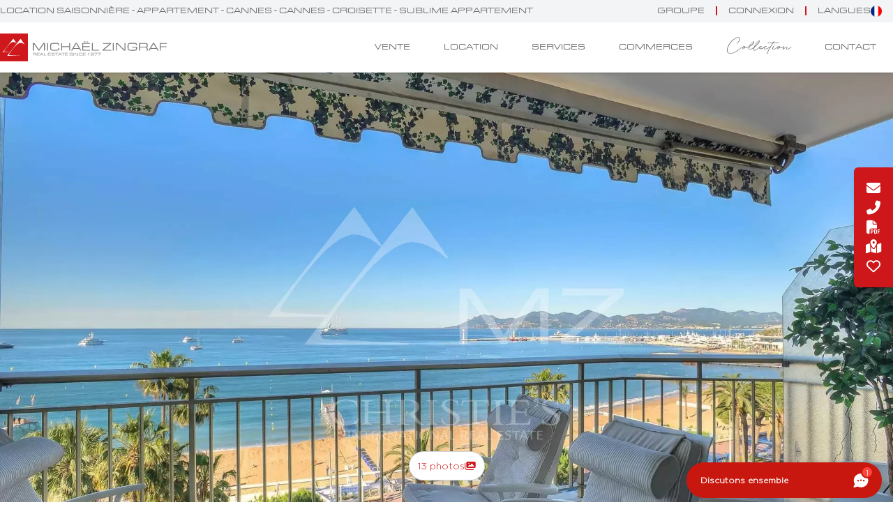

--- FILE ---
content_type: text/html; charset=UTF-8
request_url: https://www.michaelzingraf.com/fr/cannes-croisette-sublime-appartement-438830
body_size: 14923
content:
<!doctype html>
<html lang="fr">
<head>
    <meta charset="utf-8">
    <meta name="viewport" content="width=device-width, initial-scale=1">

    <title>Cannes - Croisette - Sublime appartement - MZILO960</title>
    <meta name="description" content="Un appartement de standing avec deux chambres, cuisine équipée, avec un grand salon donnant sur une terrasse avec une vue..." />
    <meta name="robots" content="index,follow" />

    
    
    <!--
        <script type='text/javascript' src='https://platform-api.sharethis.com/js/sharethis.js#property=6606909dfb0d80001211065a&product=sop' async='async'></script>
        -->
    <!-- script à supprimer de cette page quand sharethis aura validé le domaine -->
    <script type='text/javascript' src='https://platform-api.sharethis.com/js/sharethis.js#property=6606909dfb0d80001211065a&product=sop' async='async'></script>


    <!-- Google Tag Manager -->
    <script>(function(w,d,s,l,i){w[l]=w[l]||[];w[l].push({'gtm.start':
                new Date().getTime(),event:'gtm.js'});var f=d.getElementsByTagName(s)[0],
            j=d.createElement(s),dl=l!='dataLayer'?'&l='+l:'';j.async=true;j.src=
            'https://www.googletagmanager.com/gtm.js?id='+i+dl;f.parentNode.insertBefore(j,f);
        })(window,document,'script','dataLayer','GTM-PTZB5BD5');</script>
    <!-- End Google Tag Manager -->

    <!-- CSRF Token -->
    <meta name="csrf-token" content="p76rowYgt74F1AaYFQtPn65gV8W3htDZiiTSRBqw">
    <!-- meta search console -->
    <meta name="google-site-verification" content="_hVH5_6_Ihis2ucEJ_5x9n-SXemCwbraf6Gca-10HGk" />

    <meta name="site_name" content="Michaël Zingraf Real Estate" />
    <meta name="url" content="https://www.michaelzingraf.com/fr/cannes-croisette-sublime-appartement-438830"/>

    <meta name="og:title" content="Cannes - Croisette - Sublime appartement - MZILO960"/>
    <meta name="og:description" content="Un appartement de standing avec deux chambres, cuisine équipée, avec un grand salon donnant sur une terrasse avec une vue..."/>
    <meta name="og:url" content="https://www.michaelzingraf.com/fr/cannes-croisette-sublime-appartement-438830"/>
    <meta name="og:site_name" content="Michaël Zingraf Real Estate"/>

            <meta property="og:image" content="https://www.michaelzingraf.com/storage/properties/f5b0b81fa1f5f5c726faa5c935cf31cd_8b7a7f784a_1920-original.jpg"/>
    
    <meta name="twitter:description" content="Un appartement de standing avec deux chambres, cuisine équipée, avec un grand salon donnant sur une terrasse avec une vue..."/>

    <!-- Canonical Link -->
    <link rel="canonical" href="https://www.michaelzingraf.com/fr/cannes-croisette-sublime-appartement-438830" />

    <!-- favicon -->
    <link rel="icon" href="https://www.michaelzingraf.com/images/favicon.svg" type="image/svg+xml">
    <link rel="icon" type="image/png" href=https://www.michaelzingraf.com/images/favicon-96x96.png sizes="96x96" />
    <link rel="shortcut icon" href=https://www.michaelzingraf.com/images/favicon.ico />
    <link rel="apple-touch-icon" sizes="180x180" href=https://www.michaelzingraf.com/images/apple-touch-icon.png />
    <link rel="manifest" href=https://www.michaelzingraf.com/images/site.webmanifest />
    <!-- Alternate Link -->
    <link rel="alternate" hreflang="x-default" href="https://www.michaelzingraf.com/en/cannes-croisette-luxurious-apartment-438830" />
                        <link rel="alternate" hreflang="fr" href="https://www.michaelzingraf.com/fr/cannes-croisette-sublime-appartement-438830" />
                                <link rel="alternate" hreflang="en" href="https://www.michaelzingraf.com/en/cannes-croisette-luxurious-apartment-438830" />
                                <link rel="alternate" hreflang="de" href="https://www.michaelzingraf.com/de/cannes-croisette-sublime-wohnung-438830" />
            
    <link href="https://cdnjs.cloudflare.com/ajax/libs/animate.css/3.7.2/animate.min.css" rel="stylesheet"/>

    <!-- Styles -->
    <link href="/css/app.css?id=702a5263e97a6de04d67aa9e3f29c05c" rel="stylesheet">

        <link rel="stylesheet" href="https://unpkg.com/leaflet@1.9.1/dist/leaflet.css" integrity="sha256-sA+zWATbFveLLNqWO2gtiw3HL/lh1giY/Inf1BJ0z14=" crossorigin=""/>
    <link rel="stylesheet" href="https://cdnjs.cloudflare.com/ajax/libs/intl-tel-input/17.0.8/css/intlTelInput.css"/>

</head>
<body class="text-sm md:text-md leading-loose">
    <!-- Google Tag Manager (noscript) -->
    <noscript>
        <iframe src="https://www.googletagmanager.com/ns.html?id=GTM-PTZB5BD5" height="0" width="0" style="display:none;visibility:hidden"></iframe>
    </noscript>
    <!-- End Google Tag Manager (noscript) -->

    <!-- Header -->
<header class="w-full sticky top-0 z-40 font-eurostileExtended bg-gray-100 drop-shadow">
    <!-- barre grise -->
    <div class="container mx-auto flex-grow md:flex items-center justify-between text-xs">
        <h1 class="text-center lg:text-left uppercase">Location saisonnière - Appartement - Cannes - Cannes - Croisette - Sublime appartement</h1>
        <ul class="hidden md:inline-flex uppercase z-50 py-2">

            <!-- groupe -->
            <li class="group relative">
                <a class="px-4 border-r-2 border-redmz" href="javascript:;">Groupe</a>
                <ul class="absolute top-4 left-1/2 -translate-x-1/2 z-50 p-3 uppercase hidden text-xs bg-gray-100 group-hover:block group-hover:z-auto">
                    <li class="p-1 whitespace-nowrap">
        <a href="https://www.michaelzingraf.com/fr/groupe/e-magazine" class="hover:text-redmz">Notre Magazine</a>
    </li>
    <li class="p-1 whitespace-nowrap">
        <a href="https://www.michaelzingraf.com/fr/groupe/presentation" class="hover:text-redmz">Présentation du Groupe</a>
    </li>
    <li class="p-1 whitespace-nowrap">
        <a href="https://www.michaelzingraf.com/fr/groupe/christies-international-real-estate" class="hover:text-redmz">Christie&#039;s International Real Estate</a>
    </li>
                    <li class="p-1 whitespace-nowrap"><a href="https://www.michaelzingraf.com/fr/groupe/actualites" class="hover:text-redmz">Actualités</a></li>
                    <li class="p-1 whitespace-nowrap"><a href="https://www.michaelzingraf.com/fr/groupe/blog" class="hover:text-redmz">Blog</a></li>
                    <li class="p-1 whitespace-nowrap"><a href="https://www.michaelzingraf.com/fr/groupe/revues-de-presse" class="hover:text-redmz">Presse</a></li>
                    <li class="p-1 whitespace-nowrap"><a href="https://www.michaelzingraf.com/fr/groupe/recrutement" class="hover:text-redmz">Recrutement</a></li>
                    <li class="p-1 whitespace-nowrap"><a href="https://www.michaelzingraf.com/fr/estimer" class="hover:text-redmz">Demande d&#039;estimation</a></li>
                    <li class="p-1 whitespace-nowrap"><a href="https://licence.michaelzingraf.com/" target="_blank" class="hover:text-redmz">Licence de Marque</a></li>
                </ul>
            </li>

            <!-- favoris -->
            <li class="group relative">
                <a class="px-4 border-r-2 border-redmz" href="https://www.michaelzingraf.com/fr/connexion">connexion</a>
    <ul id="myfavorite" class="w-max absolute top-4 left-1/2 -translate-x-1/2 z-50 normal-case hidden bg-gray-100 drop-shadow group-hover:block group-hover:z-auto">
                <div class="bg-redmz text-white w-full p-2 text-center">
            <a href="https://www.michaelzingraf.com/fr/connexion">
                Inscrivez-vous pour sauvegarder vos favoris
            </a>
        </div>
    </ul>
            </li>

            <!-- langues -->
            <li class="group relative px-4">
                <a href="#" class="flex gap-4 items-center">
                    Langues
                    <img class="w-4 h-4" src="https://www.michaelzingraf.com/images/fr.png" alt="fr">
                </a>
                <ul class="w-max absolute top-4 left-1/2 -translate-x-1/2 z-50 p-4 normal-case hidden bg-gray-100 group-hover:block group-hover:z-auto">
                    <li class="flex items-center gap-4 py-1">
                        <img class="w-4 h-4" src="https://www.michaelzingraf.com/images/fr.png" alt="fr">
                        <a href="https://www.michaelzingraf.com/fr/cannes-croisette-sublime-appartement-438830" class="hover:text-redmz">Français</a>
                    </li>
                    <li class="flex items-center gap-4 py-1">
                        <img class="w-4 h-4" src="https://www.michaelzingraf.com/images/en.png" alt="en">
                        <a href="https://www.michaelzingraf.com/en/cannes-croisette-luxurious-apartment-438830" class="hover:text-redmz">Anglais</a>
                    </li>
                    <li class="flex items-center gap-4 py-1">
                        <img class="w-4 h-4" src="https://www.michaelzingraf.com/images/de.png" alt="ru">
                        <a href="https://www.michaelzingraf.com/de/cannes-croisette-sublime-wohnung-438830" class="hover:text-redmz">Allemand</a>
                    </li>
                </ul>
            </li>

        </ul>
    </div>

            <!-- sticky navbar des autres pages -->
        <div class="hidden lg:block w-full transition ease-in-out delay-150 font-eurostileExtended text-xs uppercase bg-white">
            <div class="container mx-auto flex justify-between items-center py-4 ">

                <div id="logo-horizontal">
                    <a href="https://www.michaelzingraf.com">
                        <img src="https://www.michaelzingraf.com/images/logo-mzre-mobile.svg" alt="Michaël Zingraf Real Estate" class="h-[40px]">
                    </a>
                </div>

                <nav>

                    <ul class="inline-flex uppercase">

                        <li class="px-6">
                            <a href="https://www.michaelzingraf.com/fr/vente" class="hover:text-redmz">Vente</a>
                        </li>

                        <li class="px-6">
                            <a href="https://www.michaelzingraf.com/fr/location" class="hover:text-redmz">Location</a>
                        </li>

                        <li class="px-6">
                            <a href="https://www.michaelzingraf.com/fr/services" class="hover:text-redmz">Services</a>
                        </li>

                        <li class="px-6">
                            <a href="https://retail.michaelzingraf.com" class="hover:text-redmz">Commerces</a>
                        </li>

                        <li class="px-6 font-retro normal-case text-4xl leading-[1rem]">
                            <a href="https://www.michaelzingraf.com/fr/groupe/blog" class="hover:text-redmz">Collection</a>
                        </li>

                        <li class="px-6">
                            <a href="https://www.michaelzingraf.com/fr/contact" class="hover:text-redmz">Contact</a>
                        </li>

                    </ul>

                </nav>

            </div>
        </div>
    
    <!-- navigation mobile -->
    <nav id="mobilenav" class="flex p-1 justify-between items-center drop-shadow gap-5 top-0 z-30 lg:hidden bg-white">
        <a href="https://www.michaelzingraf.com/fr">
            <img class="h-12" src="https://www.michaelzingraf.com/images/logo-mzre-mobile.svg" alt="Michaël Zingraf Real Estate Logo" loading="lazy">
        </a>
        <button id="menu" class="w-2/12 flex flex-col items-end">
            <img class="h-6 grow" data-menu-icon src="https://www.michaelzingraf.com/images/menu-burger.svg" alt="Menu Burger" loading="lazy">
            <img class="h-6 grow hidden" data-menu-icon src="https://www.michaelzingraf.com/images/close.svg" alt="close menu Burger" loading="lazy">
        </button>
        <div id="menuContent" class="absolute top-full left-0 right-0 flex-col bg-white w-full p-6 z-20 transition ease-in-out delay-150 hidden">
            <ul class="flex flex-col text-center uppercase gap-2 px-8 py-8">
                <li class="px-6 py-2">
                    <a href="https://www.michaelzingraf.com/fr/vente" class="hover:text-redmz">Vente</a>
                </li>
                <li class="px-6 py-2">
                    <a href="https://www.michaelzingraf.com/fr/location" class="hover:text-redmz">Location</a>
                </li>
                <li class="px-6 py-2">
                    <a href="https://www.michaelzingraf.com/fr/services" class="hover:text-redmz">Services</a>
                </li>
                <li class="px-6">
                    <a href="https://retail.michaelzingraf.com" class="hover:text-redmz">Commerces</a>
                </li>
                <li class="px-6 py-2 font-retro normal-case text-4xl">
                    <a href="https://www.michaelzingraf.com/fr/groupe/blog" class="hover:text-redmz">Collection</a>
                </li>
                <li class="px-6 py-2">
                    <a href="https://www.michaelzingraf.com/fr/contact" class="hover:text-redmz">Contact</a>
                </li>
            </ul>
            <div class="flex flex-col items-center pt-6">
                <div class="w-1/4">
                    <ul class="flex flex-row justify-between  uppercase">
                        <li><a href="/" class="hover:text-redmz">Fr</a></li>
                        <li><a href="/en" class="hover:text-redmz">En</a></li>
                        <li><a href="/de" class="hover:text-redmz">De</a></li>
                    </ul>
                </div>
                <div class="w-full flex justify-between  pt-6">
<span>
<a href="https://www.facebook.com/MichaelZingraf" class="hover:text-redmz" rel="noopener noreferrer">
<i class="fab fa-facebook" aria-hidden="true"></i>
</a>
</span>
                    <span>
<a href="https://twitter.com/Michael_Zingraf" class="hover:text-redmz" rel="noopener noreferrer">
<i class="fab fa-twitter" aria-hidden="true"></i>
</a>
</span>
                    <span>
<a href="https://instagram.com/michael_zingraf_real_estate/" class="hover:text-redmz" rel="noopener noreferrer">
<i class="fab fa-instagram" aria-hidden="true"></i>
</a>
</span>
                    <span>
<a href="https://www.linkedin.com/company/michael-zingraf-immobilier/" class="hover:text-redmz" rel="noopener noreferrer">
<i class="fab fa-linkedin" aria-hidden="true"></i>
</a>
</span>
                </div>
            </div>
        </div>
    </nav>
</header>




    
    <!-- sticky menu -> call to actions -->
    <div class="sticky hidden lg:fixed w-full lg:w-14 z-20 top-28 lg:top-1/3 right-0 max-h-fit bg-redmz text-white lg:flex lg:flex-col justify-between gap-3 md:gap-6 py-4 px-6 lg:px-0 text-xl text-center lg:rounded-l-md shadow-md">
        <a href="#form" id="product_form" class="transition-transform ease-in-out delay-150 hover:scale-125"><i class="fas fa-envelope"></i></a>
        <a href="tel:+33 (0)4 92 99 19 19" class="transition-transform ease-in-out delay-150 hover:scale-125" id="product_phone"><i class="fas fa-phone-alt"></i></a>
        <a href="https://www.michaelzingraf.com/fr/cannes-croisette-sublime-appartement-438830#form" class="transition-transform ease-in-out delay-150 hover:scale-125" id="product_pdf"><i class="fas fa-file-pdf"></i></a>
        <a href="#map" id="product_map" class="transition-transform ease-in-out delay-150 hover:scale-125"><i class="fas fa-map-marked-alt"></i></a>
        <a href="https://www.michaelzingraf.com/fr/favorite/add/438830" class="transition-transform ease-in-out delay-150 hover:scale-125" id="product_favorites">
            <i class=" fa-regular fa-heart"></i>
        </a>
    </div>

    <!-- main container photos -->
    <div id="main-photo" class="relative">
        <!-- youtube video -->
        
        <!-- main photo in background -->
        <div class="main_photo overflow-hidden">
            <!-- photo principale -->
            <img id="main_image" class="h-screen w-full object-cover object-center parallax-slider" src="https://www.michaelzingraf.com/storage/properties/f5b0b81fa1f5f5c726faa5c935cf31cd_8b7a7f784a_1920-original.jpg" alt="Cannes - Croisette - Sublime appartement">
        </div>

        <!-- control -->
        <div class="absolute left-0 right-0 mx-auto bottom-8 z-30 flex items-center justify-center gap-2">
            <!-- control gallery -->
            <div class="w-full flex items-center justify-center gap-4">
                <!-- show gallery button -->
                <button id="showGallery" class="text-redmz bg-white hover:bg-redmz hover:text-white h-8 lg:h-10 flex gap-4 items-center justify-center px-4 py-1 lg:p-3 rounded-full ring-1 ring-gray-300 drop-shadow-lg">
                    13 photos <i class="fas fa-images"></i>
                </button>
                <!-- show video -->
                            </div>

        </div>
    </div>

    <!-- infos sur le bien -->
    <div class="bg-gray-100 py-4">

        <div class="container mx-auto flex flex-wrap items-center justify-between py-4 gap-y-4">

            <!-- surf. habitable -->
            <div class="text-md lg:text-2xl text-center font-eurostile w-1/2 md:w-1/4">
                <h2>
                    100 m<sup>2</sup>
                    <span class="block uppercase text-md lg:text-lg">Surface Habitable</span>
                </h2>
            </div>

            
                            <div class="text-md lg:text-2xl text-center font-eurostile w-1/2 md:w-1/4">
                    <h2>
                        2
                        <span class="block uppercase text-md lg:text-lg">Chambres</span>
                    </h2>
                </div>
            
            <div class="text-md lg:text-2xl text-center font-eurostile w-1/2 md:w-1/4">
                <h2>
                                            5 000 €
                                                                                    - 6 000 €
                                                    <span class="block uppercase text-md lg:text-lg">Prix / Semaine</span>
                                                            </h2>
            </div>

        </div>

    </div>

    <div id="main" class="px-6 lg:px-24">
        <!-- breadCrumb -->
        <div id="breadcrumb" class="container mx-auto py-2">
    <ul class="inline-flex flex-wrap gap-2 md:gap-3 whitespace-nowrap text-xs">
        <li>
            <a href="https://www.michaelzingraf.com">
                <span>Accueil ></span>
            </a>
        </li>
        <li>
                            <a href="https://www.michaelzingraf.com/fr/location">
                    <span>Location ></span>
                </a>
                    </li>
                    <li>
                <a href="https://www.michaelzingraf.com/fr/location/cote-dazur">
                    <span>Côte d&#039;Azur ></span>
                </a>
            </li>
                            <li>
                    <a href="https://www.michaelzingraf.com/fr/location/cote-dazur/cannes">
                        <span>Cannes ></span>
                    </a>
                </li>
                    
        <li>
            <span>Cannes - Croisette - Sublime appartement</span>
        </li>
    </ul>
</div>
<!-- breadCrumb ld+json -->
<script type="application/ld+json">
    {
        "@context": "https://schema.org",
        "@type": "BreadcrumbList",
        "itemListElement": [
            {
                "@type": "ListItem",
                "position": 1,
                "name": "Accueil",
                "item": "https://www.michaelzingraf.com"
            },

            {
            "@type": "ListItem",
            "position": 2,
            "name": "Location",
                "item": "https://www.michaelzingraf.com/fr/location"
            },
    
            {
                "@type": "ListItem",
        "position": 3,
                "name": "Côte d&#039;Azur",
                "item": "https://www.michaelzingraf.com/fr/location/cote-dazur"
            },

                    {
                        "@type": "ListItem",
            "position": 4,
                "name": "Cannes",
                "item": "https://www.michaelzingraf.com/fr/location/cote-dazur/cannes"
            },
            
    {
        "@type": "ListItem",
        "position": 5,
                "name": "Cannes - Croisette - Sublime appartement",
                "item": ""
            }
        ]
    }
</script>

        <!-- texte de présentation du bien -->
        <div class="container mx-auto flex flex-wrap lg:flex-nowrap gap-24 pt-12">

            <!-- info produit -->
            <div class="w-full lg:w-3/4">
                <!-- titre et ville -->
                <h3 class="font-retro text-redmz text-7xl">Cannes Croisette</h3>
                <h4 class="w-fit font-eurostile text-redmz text-xl uppercase h-20 lg:h-12 border-b border-redmz">Cannes - Croisette - Sublime appartement</h4>

                <!-- texte -->
                <div class="text-justify py-6 leading-8 text-base">
                    Un appartement de standing avec deux chambres, cuisine équipée, avec un grand salon donnant sur une terrasse avec une vue sur mer panoramique en plein centre de la Croisette.<br />
<br />
Numéro de télédéclarant 06 02 900 45 16 AK
                </div>

                <!-- ref -->
                <span>Référence : MZILO960</span>

            </div>

            <!-- form -->
            <div id="form" class="w-full lg:w-1/4">
                                    <div class="flex justify-between items-center">
                        <div>
                            <div class="text-7xl font-retro">Contact</div>
                            <span class="font-eurostile uppercase text-xl">Ce bien vous intéresse ?</span>
                        </div>
                                                <img loading="lazy" title="Gery TODOROVA" class="rounded-full h-20 w-20" src="https://media.apimo.pro/user/3abfae26ad2aecc8e0190321377e251a_f1d47dbd68-original.jpg" alt="Property Broker">
                                            </div>
                    <!-- debut du form -->
                    <form id="product_contact_form"
                          method="post"
                          action="https://www.michaelzingraf.com/fr/cannes-croisette-sublime-appartement-438830#form"
                          class="py-6">
                        <input type="hidden" name="_token" value="p76rowYgt74F1AaYFQtPn65gV8W3htDZiiTSRBqw" autocomplete="off">                        <input type="hidden" name="user_ip">
                        <input type="hidden" id="getCountryInfo" name="getCountryInfo">

                        <!-- inputs -->
                        <div class="flex flex-col gap-4">
                            <!-- name -->
                            <div class="w-full">
                                <label for="name"></label>
                                <input required type="text" name="contact[lastname]" id="name" placeholder="Nom *"
                                       class="border focus:border-redmz focus:ring-redmz rounded-full bg-white h-10 pl-6 w-full"
                                       value="">
                                                            </div>

                            <!-- email -->
                            <div class="w-full">
                                <label for="email"></label>
                                <input required type="email" name="contact[email]" id="email" placeholder="Email *"
                                       class="border focus:border-redmz focus:ring-redmz rounded-full bg-white h-10 pl-6 w-full"
                                       value="">
                                                            </div>

                            <!-- phone -->
                            <div class="w-full">
                                <label for="phone"></label>
                                <input required type="phone" name="contact[phone]" id="phone" placeholder="Téléphone *"
                                       class="border focus:border-redmz focus:ring-redmz rounded-full bg-white h-10 pl-6 w-full"
                                       style="border-color: darkslategray;" value="">
                                                            </div>

                            <div class="col-span-3">
                                <label for="message"></label>
                                <textarea name="contact[message]" id="message"
                                          class="border focus:border-redmz focus:ring-redmz bg-white rounded-xl p-6 w-full">Je souhaite recevoir des informations sur le bien MZILO960</textarea>
                                                            </div>

                                                    </div>

                        <div id="GoogleContact" class="hidden"></div>

                        <!-- rgpd & submit button-->
                        <div>
                            <div class="flex items-center">
                                <label for="accept"></label>
                                <input type="checkbox" name="accept" id="accept"
                                       class="rounded border-greymz text-redmz shadow-sm focus:ring-redmz">
                                <p class="pl-2 text-xs">Je souhaite recevoir les offres et les informations du groupe Michaël Zingraf Real Estate</p>
                            </div>
                        </div>

                        <!-- buttons -->
                        <div class="flex flex-grow items-center justify-between gap-6 pt-6">
                            <button type="submit" class="flex items-center gap-4 bg-redmz text-white h-10 px-4 rounded-full hover:bg-white hover:text-redmz hover:ring-redmz hover:ring-2">
                                Envoyer
                                <svg xmlns="http://www.w3.org/2000/svg" class="h-6" viewBox="0 0 23.87 43.04">
                                    <path d="M23.18,19.86,4,.69A2.35,2.35,0,0,0,0,2.35L10.06,21.52,0,40.68a2.35,2.35,0,0,0,4,1.67L23.18,23.18a2.34,2.34,0,0,0,0-3.32" fill="currentColor"></path>
                                </svg>
                            </button>
                            <div class="sharethis-inline-share-buttons"></div>
                        </div>

                    </form>
                    


                                            <!-- logo christie's -->
                        <div class="flex flex-col h-16 items-center">
                            <img src="https://www.michaelzingraf.com/images/christies-logo-gris.svg" class="mx-auto h-6" alt="Christie's International Real Estate" title="Affilié exclusif en France pour la Région Sud">
                        </div>
                    
                            </div>

        </div>

        <!-- tags/univers et services-->
        <div class="container mx-auto">
            <!-- tags / universes -->
            
            <!-- services -->
            <div class="py-4">
                                    <p class="text-md pb-4 font-retro text-4xl">Prestations</p>
                    <ul class="grid grid-cols-2 lg:grid-cols-4 list-inside px-6 text-nowrap">
                                                    <li>Air conditionné</li>
                                                    <li>Internet</li>
                                                    <li>Stores électriques</li>
                                                    <li>Ascenseur</li>
                                                    <li>Gardien</li>
                                                    <li>Interphone</li>
                                                    <li>Porte blindée</li>
                                                    <li>Cuisinière</li>
                                                    <li>Fer à repasser</li>
                                                    <li>Lecteur CD</li>
                                                    <li>Lecteur DVD</li>
                                                    <li>Sèche-cheveux</li>
                                                    <li>Télévision</li>
                                            </ul>
                            </div>
        </div>

        <!-- MAP & DPE -->
        <div class="container mx-auto flex flex-wrap py-12">
            <!-- carto de la propriete -->
            <div id="map" class="z-0 px-6 lg:px-24 h-[550px] w-full md:w-3/4"></div>
            <!-- DPE -->
            <div class="flex flex-col justify-center w-full md:w-1/4 h-[550px] bg-gray-100 p-6">
                <div class="flex">
                                    </div>

                <p class="text-xs text-justify pt-1">
                                        <br/>Les informations sur les risques auxquels ce bien est exposé sont disponibles sur le site Géorisques : <a target="_blank" href="https://www.georisques.gouv.fr">www.georisques.gouv.fr</a>
                </p>
            </div>
        </div>
    </div>

    <!-- AGENCES & NEGO -->
    <div class="bg-gray-100 py-6 lg:py-0 my-6">

        <div class="container mx-auto flex flex-wrap justify-center lg:justify-between items-center gap-6 lg:gap-14">

            <!-- info agence -->
            <div class="flex flex-col">
                <div class="flex flex-col">
                    <span class="font-retro text-6xl">Notre Agence</span>
                    <span class="uppercase">à votre service</span>
                </div>

                <div class="flex flex-col pt-4 text-base">
                    <a href="https://www.michaelzingraf.com/fr/agence/michael-zingraf-locations">
                        <span>Michaël Zingraf Cannes Rentals</span>
                    </a>
                    <span>30 bd de la Croisette</span>
                                        <span>06400 Cannes</span>
                </div>
            </div>

            <!-- image agence -->
            <img class="h-72" src="https://www.michaelzingraf.com/storage/agencies/cannes-croisette-1689923725.jpeg" alt="agence Michaël Zingraf Cannes Rentals">

            <!-- info nego -->
                            <div class="flex flex-col gap-2 items-center">

                    <img loading="lazy" class="rounded-full h-24 w-24" src="https://media.apimo.pro/user/3abfae26ad2aecc8e0190321377e251a_f1d47dbd68-original.jpg" alt="Property Broker">

                    <p class="pt-4 font-bold text-lg text-redmz text-center">Gery TODOROVA</p>

                    <div class="showPhone flex flex-col">
                        <button type="button" class="text-nowrap bg-white text-gray-400 ring-gray-400 ring-1 hover:ring-white hover:ring-1 hover:bg-gray-400 hover:text-white mt-2 p-2 rounded-full">
                            Appelez cette agence
                        </button>
                        <a id="form_phone" href="tel:+33 (0)4 92 99 19 19" class="hidden p-4">
                            +33 (0)4 92 99 19 19
                        </a>
                    </div>
                </div>
                    </div>

    </div>

    <!-- biens similaires -->
    
    <!-- modal gallery photo -->
    <div id="gallery" class="invisible fixed z-40 top-0 left-0 right-0 mx-auto flex flex-col items-center justify-center">
        <!-- Slider main container -->
        <div id="galleryProduct" class="swipergallery max-w-full overflow-hidden cursor-grab opacity-0 transition-opacity ease-in-out delay-150 duration-300 invisible">
            <!-- Additional required wrapper -->
            <div class="swiper-wrapper">
                <!-- Slides -->
                                    <div class="swiper-slide flex items-center justify-center">
                        <div class="swiper-zoom-container">
                            <img class="h-auto lg:h-full border-white border-[10px]" src="https://www.michaelzingraf.com/storage/properties/f5b0b81fa1f5f5c726faa5c935cf31cd_8b7a7f784a_1920-original.jpg" alt="Cannes - Croisette - Sublime appartement">
                        </div>
                    </div>
                                    <div class="swiper-slide flex items-center justify-center">
                        <div class="swiper-zoom-container">
                            <img class="h-auto lg:h-full border-white border-[10px]" src="https://www.michaelzingraf.com/storage/properties/2ae34317fb3ff91781e033a16e1235ee_e54f1df1ec_1920-original.jpg" alt="Cannes - Croisette - Sublime appartement">
                        </div>
                    </div>
                                    <div class="swiper-slide flex items-center justify-center">
                        <div class="swiper-zoom-container">
                            <img class="h-auto lg:h-full border-white border-[10px]" src="https://www.michaelzingraf.com/storage/properties/2202e7b1ea1a48effeacd512eae6e97c_65397caaa8_1920-original.jpg" alt="Cannes - Croisette - Sublime appartement">
                        </div>
                    </div>
                                    <div class="swiper-slide flex items-center justify-center">
                        <div class="swiper-zoom-container">
                            <img class="h-auto lg:h-full border-white border-[10px]" src="https://www.michaelzingraf.com/storage/properties/e551e2e2f15c03243e4da7881bbb86d4_d58a9e65b6_1920-original.jpg" alt="Cannes - Croisette - Sublime appartement">
                        </div>
                    </div>
                                    <div class="swiper-slide flex items-center justify-center">
                        <div class="swiper-zoom-container">
                            <img class="h-auto lg:h-full border-white border-[10px]" src="https://www.michaelzingraf.com/storage/properties/21cc96c8326affe13e4fef51bf063d44_1efe6a82e9_1920-original.jpg" alt="Cannes - Croisette - Sublime appartement">
                        </div>
                    </div>
                                    <div class="swiper-slide flex items-center justify-center">
                        <div class="swiper-zoom-container">
                            <img class="h-auto lg:h-full border-white border-[10px]" src="https://www.michaelzingraf.com/storage/properties/f2588190ff0b3a51aed449c7c3b40000_d44b449c3d_1920-original.jpg" alt="Cannes - Croisette - Sublime appartement">
                        </div>
                    </div>
                                    <div class="swiper-slide flex items-center justify-center">
                        <div class="swiper-zoom-container">
                            <img class="h-auto lg:h-full border-white border-[10px]" src="https://www.michaelzingraf.com/storage/properties/60534dcdb231b70192cd8a57ff46e231_1e041c8e9f_1920-original.jpg" alt="Cannes - Croisette - Sublime appartement">
                        </div>
                    </div>
                                    <div class="swiper-slide flex items-center justify-center">
                        <div class="swiper-zoom-container">
                            <img class="h-auto lg:h-full border-white border-[10px]" src="https://www.michaelzingraf.com/storage/properties/fd445dc2bd743c19331413327edc66aa_b26eae139b_1920-original.jpg" alt="Cannes - Croisette - Sublime appartement">
                        </div>
                    </div>
                                    <div class="swiper-slide flex items-center justify-center">
                        <div class="swiper-zoom-container">
                            <img class="h-auto lg:h-full border-white border-[10px]" src="https://www.michaelzingraf.com/storage/properties/12d3bc028ebfcbcfc039c365ba7a5931_daa8ce1771_1920-original.jpg" alt="Cannes - Croisette - Sublime appartement">
                        </div>
                    </div>
                                    <div class="swiper-slide flex items-center justify-center">
                        <div class="swiper-zoom-container">
                            <img class="h-auto lg:h-full border-white border-[10px]" src="https://www.michaelzingraf.com/storage/properties/b9db287fa31bde1ef6c3551d2dec9f13_36484a995a_1920-original.jpg" alt="Cannes - Croisette - Sublime appartement">
                        </div>
                    </div>
                                    <div class="swiper-slide flex items-center justify-center">
                        <div class="swiper-zoom-container">
                            <img class="h-auto lg:h-full border-white border-[10px]" src="https://www.michaelzingraf.com/storage/properties/a14f067ab5f2c703fbd473afc3104d74_0c0ea5b535_1920-original.jpg" alt="Cannes - Croisette - Sublime appartement">
                        </div>
                    </div>
                                    <div class="swiper-slide flex items-center justify-center">
                        <div class="swiper-zoom-container">
                            <img class="h-auto lg:h-full border-white border-[10px]" src="https://www.michaelzingraf.com/storage/properties/25a6b2fc2aa45927e75f4cb4fe66b67e_65ec1fe12e_1920-original.jpg" alt="Cannes - Croisette - Sublime appartement">
                        </div>
                    </div>
                                    <div class="swiper-slide flex items-center justify-center">
                        <div class="swiper-zoom-container">
                            <img class="h-auto lg:h-full border-white border-[10px]" src="https://www.michaelzingraf.com/storage/properties/f70b1ec526a6234cf1e7dc5d7eb06565_5422127573_1920-original.jpg" alt="Cannes - Croisette - Sublime appartement">
                        </div>
                    </div>
                            </div>
            <!-- If we need pagination -->
            <div class="hidden lg:block z-30 relative left-0 right-4 mx-auto bottom-2 w-fit swipergallery-pagination bg-white rounded-full px-4 opacity-0"></div>
        </div>
        <!-- control -->
        <div class="mx-auto bottom-1 z-50 flex flex-wrap items-center justify-center gap-2 py-1">
            <!-- control gallery -->
            <div class="w-full flex items-center justify-center gap-4">
                <!-- prev button -->
                <button class="swipergallery-button-prev bg-white hover:bg-redmz hover:text-white h-8 lg:h-10 w-8 lg:w-10 flex items-center justify-center p-1 lg:p-4 rounded-full opacity-0">
                    <i class="fas fa-chevron-left"></i>
                </button>
                <!-- close modal -->
                <button class="close_gallery bg-white hover:bg-redmz hover:text-white h-8 lg:h-10 w-8 lg:w-10 flex items-center justify-center p-1 lg:p-4 rounded-full hidden">
                    <i class="fa-solid fa-xmark"></i>
                </button>
                <!-- next button -->
                <button class="swipergallery-button-next bg-white hover:bg-redmz hover:text-white h-8 lg:h-10 w-8 lg:w-10 flex items-center justify-center p-1 lg:p-4 rounded-full opacity-0">
                    <i class="fas fa-chevron-right"></i>
                </button>
            </div>
        </div>
        <!-- overlay modal video -->
        <div id="overlayGallery" class="h-screen opacity-0 transition-opacity ease-in-out delay-150 duration-300 hidden"></div>
    </div>


    <!-- footer -->
<footer class="bg-gray-300 pt-[100px] px-6">

    <div class="container mx-auto grid grid-cols-1 lg:grid-cols-3">

        <!-- ancien méga menu -->
<div id="link" class="col-span-1 lg:p-10 lg:pl-0 order-3 lg:order-1 lg:text-left text-center">

    
        <div id="Vente" class="flex flex-col py-4">
            <span class="font-eurostile text-redmz uppercase text-xl">Vente</span>

            
                
                    <a href="https://www.michaelzingraf.com/fr/vente/cote-dazur" class="uppercase text-md pt-6 hover:text-redmz" title="Côte d&#039;Azur">
                        Côte d&#039;Azur
                    </a>

                    <p class="text-sm">

                        
                            <a href="https://www.michaelzingraf.com/fr/vente/cote-dazur/cannes-environs" class="hover:text-redmz" title="Côte d&#039;Azur">
                                Cannes et environs
                            </a>
                                                            -
                            
                        
                            <a href="https://www.michaelzingraf.com/fr/vente/cote-dazur/cap-dantibes-et-environs" class="hover:text-redmz" title="Côte d&#039;Azur">
                                Cap d&#039;Antibes et environs
                            </a>
                                                            -
                            
                        
                            <a href="https://www.michaelzingraf.com/fr/vente/cote-dazur/mougins-environs" class="hover:text-redmz" title="Côte d&#039;Azur">
                                Mougins et environs
                            </a>
                                                            -
                            
                        
                            <a href="https://www.michaelzingraf.com/fr/vente/cote-dazur/nice-et-environs" class="hover:text-redmz" title="Côte d&#039;Azur">
                                Nice et environs
                            </a>
                                                            -
                            
                        
                            <a href="https://www.michaelzingraf.com/fr/vente/cote-dazur/saint-jean-cap-ferrat-et-environs" class="hover:text-redmz" title="Côte d&#039;Azur">
                                Cap Ferrat et environs
                            </a>
                                                            -
                            
                        
                            <a href="https://www.michaelzingraf.com/fr/vente/cote-dazur/saint-paul-de-vence-et-environs" class="hover:text-redmz" title="Côte d&#039;Azur">
                                Saint-Paul de Vence et environs
                            </a>
                                                            -
                            
                        
                            <a href="https://www.michaelzingraf.com/fr/vente/cote-dazur/saint-tropez-et-environs" class="hover:text-redmz" title="Côte d&#039;Azur">
                                Saint-Tropez et environs
                            </a>
                                                            -
                            
                        
                            <a href="https://www.michaelzingraf.com/fr/vente/cote-dazur/valbonne-arriere-pays" class="hover:text-redmz" title="Côte d&#039;Azur">
                                Valbonne &amp; arrière pays
                            </a>
                                                            -
                            
                        
                            <a href="https://www.michaelzingraf.com/fr/vente/cote-dazur/arriere-pays-varois" class="hover:text-redmz" title="Côte d&#039;Azur">
                                Pays de Fayence - Var
                            </a>
                                                            -
                            
                        
                            <a href="https://www.michaelzingraf.com/fr/vente/cote-dazur/sainte-maxime" class="hover:text-redmz" title="Côte d&#039;Azur">
                                Sainte-Maxime &amp; Environs
                            </a>
                                                            -
                            
                        
                            <a href="https://www.michaelzingraf.com/fr/vente/cote-dazur/mandelieu-esterel" class="hover:text-redmz" title="Côte d&#039;Azur">
                                Mandelieu, Estérel &amp; Environs
                            </a>
                            
                        
                    </p>
                
            
                
                    <a href="https://www.michaelzingraf.com/fr/vente/provence" class="uppercase text-md pt-6 hover:text-redmz" title="Provence">
                        Provence
                    </a>

                    <p class="text-sm">

                        
                            <a href="https://www.michaelzingraf.com/fr/vente/provence/camargue" class="hover:text-redmz" title="Provence">
                                Arles &amp; Camargue
                            </a>
                                                            -
                            
                        
                            <a href="https://www.michaelzingraf.com/fr/vente/provence/aix-en-provence" class="hover:text-redmz" title="Provence">
                                Aix-en-Provence
                            </a>
                                                            -
                            
                        
                            <a href="https://www.michaelzingraf.com/fr/vente/provence/alpilles" class="hover:text-redmz" title="Provence">
                                St-Rémy-de-Provence &amp; Alpilles
                            </a>
                                                            -
                            
                        
                            <a href="https://www.michaelzingraf.com/fr/vente/provence/hyeres-var-ouest" class="hover:text-redmz" title="Provence">
                                Hyères - Var Ouest
                            </a>
                                                            -
                            
                        
                            <a href="https://www.michaelzingraf.com/fr/vente/provence/avignon-vaucluse" class="hover:text-redmz" title="Provence">
                                Avignon - Vaucluse
                            </a>
                                                            -
                            
                        
                            <a href="https://www.michaelzingraf.com/fr/vente/provence/uzes" class="hover:text-redmz" title="Provence">
                                Uzès &amp; environs
                            </a>
                                                            -
                            
                        
                            <a href="https://www.michaelzingraf.com/fr/vente/provence/gordes-luberon" class="hover:text-redmz" title="Provence">
                                Gordes &amp; Luberon
                            </a>
                                                            -
                            
                        
                            <a href="https://www.michaelzingraf.com/fr/vente/provence/marseille-et-environs" class="hover:text-redmz" title="Provence">
                                Marseille et Environs
                            </a>
                            
                        
                    </p>
                
            
                
                    <a href="https://www.michaelzingraf.com/fr/vente/region-parisienne" class="uppercase text-md pt-6 hover:text-redmz" title="Paris et sa région">
                        Paris et sa région
                    </a>

                    <p class="text-sm">

                        
                            <a href="https://www.michaelzingraf.com/fr/vente/region-parisienne/paris" class="hover:text-redmz" title="Paris et sa région">
                                Paris
                            </a>
                                                            -
                            
                        
                            <a href="https://www.michaelzingraf.com/fr/vente/region-parisienne/yvelines" class="hover:text-redmz" title="Paris et sa région">
                                Yvelines (78)
                            </a>
                            
                        
                    </p>
                
            
                
                    <a href="https://www.michaelzingraf.com/fr/vente/international" class="uppercase text-md pt-6 hover:text-redmz" title="International">
                        International
                    </a>

                    <p class="text-sm">

                        
                            <a href="https://www.michaelzingraf.com/fr/vente/international/dubai" class="hover:text-redmz" title="International">
                                Dubai
                            </a>
                                                            -
                            
                        
                            <a href="https://www.michaelzingraf.com/fr/vente/international/saint-barthelemy" class="hover:text-redmz" title="International">
                                Saint-Barthelemy
                            </a>
                                                            -
                            
                        
                            <a href="https://www.michaelzingraf.com/fr/vente/international/maroc" class="hover:text-redmz" title="International">
                                Maroc
                            </a>
                                                            -
                            
                        
                            <a href="https://www.michaelzingraf.com/fr/vente/international/royaume-unis" class="hover:text-redmz" title="International">
                                Royaume-Unis
                            </a>
                            
                        
                    </p>
                
            
                
                    <a href="https://www.michaelzingraf.com/fr/vente/alpes" class="uppercase text-md pt-6 hover:text-redmz" title="Alpes Françaises">
                        Alpes Françaises
                    </a>

                    <p class="text-sm">

                        
                            <a href="https://www.michaelzingraf.com/fr/vente/alpes/megeve" class="hover:text-redmz" title="Alpes Françaises">
                                Megève et environs
                            </a>
                                                            -
                            
                        
                            <a href="https://www.michaelzingraf.com/fr/vente/alpes/chamonix" class="hover:text-redmz" title="Alpes Françaises">
                                Chamonix &amp; Environs
                            </a>
                            
                        
                    </p>
                
            
                
                    <a href="https://www.michaelzingraf.com/fr/vente/ile-maurice" class="uppercase text-md pt-6 hover:text-redmz" title="Île Maurice">
                        Île Maurice
                    </a>

                    <p class="text-sm">

                        
                            <a href="https://www.michaelzingraf.com/fr/vente/ile-maurice/cote-nord" class="hover:text-redmz" title="Île Maurice">
                                Nord
                            </a>
                                                            -
                            
                        
                            <a href="https://www.michaelzingraf.com/fr/vente/ile-maurice/cote-ouest" class="hover:text-redmz" title="Île Maurice">
                                Ouest
                            </a>
                                                            -
                            
                        
                            <a href="https://www.michaelzingraf.com/fr/vente/ile-maurice/cote-sud" class="hover:text-redmz" title="Île Maurice">
                                Sud
                            </a>
                                                            -
                            
                        
                            <a href="https://www.michaelzingraf.com/fr/vente/ile-maurice/cote-est" class="hover:text-redmz" title="Île Maurice">
                                Est
                            </a>
                            
                        
                    </p>
                
            
                
                    <a href="https://www.michaelzingraf.com/fr/vente/normandie" class="uppercase text-md pt-6 hover:text-redmz" title="Normandie">
                        Normandie
                    </a>

                    <p class="text-sm">

                        
                            <a href="https://www.michaelzingraf.com/fr/vente/normandie/deauville-et-environs" class="hover:text-redmz" title="Normandie">
                                Deauville et environs
                            </a>
                                                            -
                            
                        
                            <a href="https://www.michaelzingraf.com/fr/vente/normandie/cabourg" class="hover:text-redmz" title="Normandie">
                                Cabourg
                            </a>
                                                            -
                            
                        
                            <a href="https://www.michaelzingraf.com/fr/vente/normandie/honfleur" class="hover:text-redmz" title="Normandie">
                                Honfleur
                            </a>
                                                            -
                            
                        
                            <a href="https://www.michaelzingraf.com/fr/vente/normandie/pont-leveque" class="hover:text-redmz" title="Normandie">
                                Pont l’Evêque
                            </a>
                                                            -
                            
                        
                            <a href="https://www.michaelzingraf.com/fr/vente/normandie/rouen" class="hover:text-redmz" title="Normandie">
                                Rouen
                            </a>
                                                            -
                            
                        
                            <a href="https://www.michaelzingraf.com/fr/vente/normandie/caen" class="hover:text-redmz" title="Normandie">
                                Caen
                            </a>
                                                            -
                            
                        
                            <a href="https://www.michaelzingraf.com/fr/vente/normandie/le-havre" class="hover:text-redmz" title="Normandie">
                                Le Havre
                            </a>
                            
                        
                    </p>
                
            
                
                    <a href="https://www.michaelzingraf.com/fr/vente/pays-basque" class="uppercase text-md pt-6 hover:text-redmz" title="Pays Basque">
                        Pays Basque
                    </a>

                    <p class="text-sm">

                        
                            <a href="https://www.michaelzingraf.com/fr/vente/pays-basque/biarritz" class="hover:text-redmz" title="Pays Basque">
                                Biarritz et environs
                            </a>
                            
                        
                    </p>
                
            
                
                    <a href="https://www.michaelzingraf.com/fr/vente/europe" class="uppercase text-md pt-6 hover:text-redmz" title="Europe">
                        Europe
                    </a>

                    <p class="text-sm">

                        
                            <a href="https://www.michaelzingraf.com/fr/vente/europe/luxembourg" class="hover:text-redmz" title="Europe">
                                Luxembourg
                            </a>
                                                            -
                            
                        
                            <a href="https://www.michaelzingraf.com/fr/vente/europe/italie" class="hover:text-redmz" title="Europe">
                                Italie
                            </a>
                                                            -
                            
                        
                            <a href="https://www.michaelzingraf.com/fr/vente/europe/espagne" class="hover:text-redmz" title="Europe">
                                Espagne
                            </a>
                                                            -
                            
                        
                            <a href="https://www.michaelzingraf.com/fr/vente/europe/allemagne" class="hover:text-redmz" title="Europe">
                                Allemagne
                            </a>
                                                            -
                            
                        
                            <a href="https://www.michaelzingraf.com/fr/vente/europe/grece" class="hover:text-redmz" title="Europe">
                                Grèce
                            </a>
                                                            -
                            
                        
                            <a href="https://www.michaelzingraf.com/fr/vente/europe/montenegro" class="hover:text-redmz" title="Europe">
                                Montenegro
                            </a>
                            
                        
                    </p>
                
            
                
                    <a href="https://www.michaelzingraf.com/fr/vente/bassin-arcachon" class="uppercase text-md pt-6 hover:text-redmz" title="Bassin d&#039;Arcachon">
                        Bassin d&#039;Arcachon
                    </a>

                    <p class="text-sm">

                        
                            <a href="https://www.michaelzingraf.com/fr/vente/bassin-arcachon/pyla-sur-mer" class="hover:text-redmz" title="Bassin d&#039;Arcachon">
                                Pyla Sur Mer
                            </a>
                                                            -
                            
                        
                            <a href="https://www.michaelzingraf.com/fr/vente/bassin-arcachon/cap-ferret" class="hover:text-redmz" title="Bassin d&#039;Arcachon">
                                Cap-Ferret
                            </a>
                                                            -
                            
                        
                            <a href="https://www.michaelzingraf.com/fr/vente/bassin-arcachon/arcachon" class="hover:text-redmz" title="Bassin d&#039;Arcachon">
                                Arcachon
                            </a>
                                                            -
                            
                        
                            <a href="https://www.michaelzingraf.com/fr/vente/bassin-arcachon/gujan-mestras" class="hover:text-redmz" title="Bassin d&#039;Arcachon">
                                Gujan-Mestras
                            </a>
                                                            -
                            
                        
                            <a href="https://www.michaelzingraf.com/fr/vente/bassin-arcachon/la-teste-de-buch" class="hover:text-redmz" title="Bassin d&#039;Arcachon">
                                La Teste-de-Buch
                            </a>
                                                            -
                            
                        
                            <a href="https://www.michaelzingraf.com/fr/vente/bassin-arcachon/andernos-les-bains" class="hover:text-redmz" title="Bassin d&#039;Arcachon">
                                Andernos-les-bains
                            </a>
                            
                        
                    </p>
                
            
                
                    <a href="https://www.michaelzingraf.com/fr/vente/suisse" class="uppercase text-md pt-6 hover:text-redmz" title="Suisse">
                        Suisse
                    </a>

                    <p class="text-sm">

                        
                            <a href="https://www.michaelzingraf.com/fr/vente/suisse/gstaad" class="hover:text-redmz" title="Suisse">
                                Gstaad et Environs
                            </a>
                            
                        
                    </p>
                
            
                
                    <a href="https://www.michaelzingraf.com/fr/vente/corse" class="uppercase text-md pt-6 hover:text-redmz" title="Corse">
                        Corse
                    </a>

                    <p class="text-sm">

                        
                            <a href="https://www.michaelzingraf.com/fr/vente/corse/haute-corse" class="hover:text-redmz" title="Corse">
                                Haute-Corse
                            </a>
                                                            -
                            
                        
                            <a href="https://www.michaelzingraf.com/fr/vente/corse/corse-du-sud" class="hover:text-redmz" title="Corse">
                                Corse-du-Sud
                            </a>
                            
                        
                    </p>
                
                    </div>

    
        <div id="Location" class="flex flex-col py-4">
            <span class="font-eurostile text-redmz uppercase text-xl">Location</span>

            
                
                    <a href="https://www.michaelzingraf.com/fr/location/cote-dazur" class="uppercase text-md pt-6 hover:text-redmz" title="Côte d&#039;Azur">
                        Côte d&#039;Azur
                    </a>

                    <p class="text-sm">

                        
                            <a href="https://www.michaelzingraf.com/fr/location/cote-dazur/cannes" class="hover:text-redmz" title="Côte d&#039;Azur">
                                Cannes
                            </a>
                                                            -
                            
                        
                            <a href="https://www.michaelzingraf.com/fr/location/cote-dazur/cap-d-antibes" class="hover:text-redmz" title="Côte d&#039;Azur">
                                Cap d&#039;Antibes
                            </a>
                                                            -
                            
                        
                            <a href="https://www.michaelzingraf.com/fr/location/cote-dazur/mougins" class="hover:text-redmz" title="Côte d&#039;Azur">
                                Mougins
                            </a>
                                                            -
                            
                        
                            <a href="https://www.michaelzingraf.com/fr/location/cote-dazur/opio" class="hover:text-redmz" title="Côte d&#039;Azur">
                                Opio et environs
                            </a>
                                                            -
                            
                        
                            <a href="https://www.michaelzingraf.com/fr/location/cote-dazur/saint-jean-cap-ferrat" class="hover:text-redmz" title="Côte d&#039;Azur">
                                Saint-Jean Cap Ferrat et environs
                            </a>
                                                            -
                            
                        
                            <a href="https://www.michaelzingraf.com/fr/location/cote-dazur/saint-paul-de-vence" class="hover:text-redmz" title="Côte d&#039;Azur">
                                Saint-Paul de Vence et environs
                            </a>
                                                            -
                            
                        
                            <a href="https://www.michaelzingraf.com/fr/location/cote-dazur/saint-tropez" class="hover:text-redmz" title="Côte d&#039;Azur">
                                Saint-Tropez et environs
                            </a>
                                                            -
                            
                        
                            <a href="https://www.michaelzingraf.com/fr/location/cote-dazur/theoule-sur-mer" class="hover:text-redmz" title="Côte d&#039;Azur">
                                Théoule-sur-Mer et environs
                            </a>
                                                            -
                            
                        
                            <a href="https://www.michaelzingraf.com/fr/location/cote-dazur/nice" class="hover:text-redmz" title="Côte d&#039;Azur">
                                Nice et environs
                            </a>
                            
                        
                    </p>
                
            
                
                    <a href="https://www.michaelzingraf.com/fr/location/provence" class="uppercase text-md pt-6 hover:text-redmz" title="Provence">
                        Provence
                    </a>

                    <p class="text-sm">

                        
                            <a href="https://www.michaelzingraf.com/fr/location/provence/luberon" class="hover:text-redmz" title="Provence">
                                Luberon
                            </a>
                                                            -
                            
                        
                            <a href="https://www.michaelzingraf.com/fr/location/provence/alpilles" class="hover:text-redmz" title="Provence">
                                Alpilles
                            </a>
                                                            -
                            
                        
                            <a href="https://www.michaelzingraf.com/fr/location/provence/marseille-et-environs" class="hover:text-redmz" title="Provence">
                                Marseille &amp; Environs
                            </a>
                            
                        
                    </p>
                
            
                
                    <a href="https://www.michaelzingraf.com/fr/location/alpes-francaises" class="uppercase text-md pt-6 hover:text-redmz" title="Alpes Françaises">
                        Alpes Françaises
                    </a>

                    <p class="text-sm">

                        
                            <a href="https://www.michaelzingraf.com/fr/location/alpes-francaises/megeve" class="hover:text-redmz" title="Alpes Françaises">
                                Megève
                            </a>
                            
                        
                    </p>
                
            
                
                    <a href="https://www.michaelzingraf.com/fr/location/ile-maurice" class="uppercase text-md pt-6 hover:text-redmz" title="Île Maurice">
                        Île Maurice
                    </a>

                    <p class="text-sm">

                        
                            <a href="https://www.michaelzingraf.com/fr/location/ile-maurice/cote-nord" class="hover:text-redmz" title="Île Maurice">
                                Nord
                            </a>
                                                            -
                            
                        
                            <a href="https://www.michaelzingraf.com/fr/location/ile-maurice/cote-est" class="hover:text-redmz" title="Île Maurice">
                                Est
                            </a>
                                                            -
                            
                        
                            <a href="https://www.michaelzingraf.com/fr/location/ile-maurice/cote-ouest" class="hover:text-redmz" title="Île Maurice">
                                Ouest
                            </a>
                            
                        
                    </p>
                
            
                
                    <a href="https://www.michaelzingraf.com/fr/location/bassin-darcachon" class="uppercase text-md pt-6 hover:text-redmz" title="Bassin d&#039;Arcachon">
                        Bassin d&#039;Arcachon
                    </a>

                    <p class="text-sm">

                        
                            <a href="https://www.michaelzingraf.com/fr/location/bassin-darcachon/pyla-sur-mer" class="hover:text-redmz" title="Bassin d&#039;Arcachon">
                                Pyla-sur-Mer
                            </a>
                                                            -
                            
                        
                            <a href="https://www.michaelzingraf.com/fr/location/bassin-darcachon/gujan-mestras" class="hover:text-redmz" title="Bassin d&#039;Arcachon">
                                Gujan-Mestras
                            </a>
                                                            -
                            
                        
                            <a href="https://www.michaelzingraf.com/fr/location/bassin-darcachon/arcachon" class="hover:text-redmz" title="Bassin d&#039;Arcachon">
                                Arcachon
                            </a>
                                                            -
                            
                        
                            <a href="https://www.michaelzingraf.com/fr/location/bassin-darcachon/la-teste-de-buch" class="hover:text-redmz" title="Bassin d&#039;Arcachon">
                                La Teste-de-Buch
                            </a>
                            
                        
                    </p>
                
            
                
                    <a href="https://www.michaelzingraf.com/fr/location/alpes-suisses" class="uppercase text-md pt-6 hover:text-redmz" title="Alpes Suisses">
                        Alpes Suisses
                    </a>

                    <p class="text-sm">

                        
                            <a href="https://www.michaelzingraf.com/fr/location/alpes-suisses/gstaad" class="hover:text-redmz" title="Alpes Suisses">
                                Gstaad et environs
                            </a>
                            
                        
                    </p>
                
            
                
                    <a href="https://www.michaelzingraf.com/fr/location/paris" class="uppercase text-md pt-6 hover:text-redmz" title="Paris et sa région">
                        Paris et sa région
                    </a>

                    <p class="text-sm">

                        
                            <a href="https://www.michaelzingraf.com/fr/location/paris" class="hover:text-redmz" title="Paris et sa région">
                                paris
                            </a>
                            
                        
                    </p>
                
                    </div>

    </div>

        <!-- logo, r.s , newsletter  et cire , lreotw -->
        <div class="col-span-2 grid grid-cols-2 pt-10 order-1 lg:order-2">

            <div class="col-span-2 grid justify-items-center h-max gap-10">

                <!-- logo -->
                <div class="col-span-2">
                    <img src="https://www.michaelzingraf.com/images/michael_zingraf_logo_square.svg" alt="Michaël Zingraf Real Estate" class="h-[160px]" height="160px">
                </div>

                <!-- baseline -->
                <div class="col-span-2 text-center w-full font-retro text-5xl leading-[0.5em] lg:text-6xl lg:leading-none text-redmz">
                    <span>Marchand de rêves et de souvenirs</span>
                </div>

                <!-- logo christie's -->
                <div class="col-span-2 text-center lg:py-12 text-gray-700">

                    <div class="flex h-16 items-center">
                        <img src="https://www.michaelzingraf.com/images/christies-logo-gris.svg" class="mx-auto h-10" alt="Christie's International Real Estate">
                    </div>

                    <p class="text-center p-1 text-sm">Affilié exclusif en France pour la Région Sud</p>
                    <p class="text-xs text-center lg:px-40">
                        Nice - Cannes - Cannes-Californie - Cannes-PalmBeach - Mougins - Opio - Saint-Paul de vence - Saint-Jean Cap Ferrat - Saint-Tropez - Aix-en-Provence - Saint-Remy de Provence - Gordes - Lourmarin
                    </p>

                </div>

                <!-- socials links -->
                <div class="col-span-2 lg:col-span-1 w-full text-center">

                    <span class="uppercase text-redmz text-xl font-eurostile text-center">Suivez nous sur les réseaux sociaux</span>

                    <ul class="p-6 flex justify-between text-3xl">
                        <li>
                            <a href="https://www.facebook.com/MichaelZingraf" title="follow us on Facebook" rel="noreferrer noopener" target="_blank" class="w-full hover:text-redmz">
                                <i class="fab fa-facebook"></i>
                            </a>
                        </li>
                        <li>
                            <a href="https://www.instagram.com/michaelzingrafrealestate/" title="follow us on Instagram" rel="noreferrer noopener" target="_blank" class="w-full hover:text-redmz">
                                <i class="fab fa-instagram"></i>
                            </a>
                        </li>
                        <li>
                            <a href="https://www.linkedin.com/company/michael-zingraf-immobilier" title="follow us on Linkedin" rel="noreferrer noopener" target="_blank" class="w-full hover:text-redmz">
                                <i class="fab fa-linkedin"></i>
                            </a>
                        </li>
                        <li>
                            <a href="https://www.youtube.com/channel/UCqGuJSUG-P3zg5BcuavJHMw" title="follow us on Youtube" rel="noreferrer noopener" target="_blank" class="w-full hover:text-redmz">
                                <i class="fab fa-youtube"></i>
                            </a>
                        </li>
                        <li>
                            <a href="https://twitter.com/Michael_Zingraf" title="follow us on X" rel="noreferrer noopener" target="_blank" class="w-full hover:text-redmz">
                                <i class="fab fa-twitter"></i>
                            </a>
                        </li>
                        <li>
                            <a href="https://www.pinterest.com/zingraf/" title="follow us on Pinterest" rel="noreferrer noopener" target="_blank" class="w-full hover:text-redmz">
                                <i class="fab fa-pinterest"></i>
                            </a>
                        </li>
                    </ul>
                </div>

                <!-- newsletter -->
                <div class="col-span-2 lg:col-span-1 w-full text-center">
                    <span class="uppercase text-redmz text-xl font-eurostile text-center">Inscrivez-vous à notre newsletter</span>

                    <p class="hidden flex max-[500px]:flex-col flex-row gap-2 justify-center py-6 lg:p-6 form-message">Merci pour votre inscription</p>

                    <form id="form-newsletter" method="post" action="https://www.michaelzingraf.com/fr/newsletter" class="flex max-[500px]:flex-col flex-row gap-2 justify-center py-6 lg:p-6">
                        <input type="hidden" name="_token" value="p76rowYgt74F1AaYFQtPn65gV8W3htDZiiTSRBqw" autocomplete="off">                        <div class="w-full lg:max-w-xs self-end">
                            <input required class="border focus:border-redmz focus:ring-redmz rounded-full bg-white w-full p-4" type="email" id="newsletter" name="email" placeholder="Votre email">
                            <span class="hidden text-sm text-red-600"> </span>
                        </div>
                        <button aria-label="newsletter" type="submit" class="self-end w-20 flex gap-4 justify-center items-center bg-redmz rounded-full p-4 text-white hover:bg-white hover:text-red-500 hover:ring-2 hover:ring-redmz">
                            <svg xmlns="http://www.w3.org/2000/svg" class="h-6" viewBox="0 0 23.87 43.04">
                                <path d="M23.18,19.86,4,.69A2.35,2.35,0,0,0,0,2.35L10.06,21.52,0,40.68a2.35,2.35,0,0,0,4,1.67L23.18,23.18a2.34,2.34,0,0,0,0-3.32" fill="currentColor" />
                            </svg>
                        </button>
                    </form>
                </div>

            </div>

        </div>

        <!-- liste des agences -->
       <div class="col-span-3 pt-6 text-center order-2 lg:order-3">
    <span class="font-eurostile text-redmz uppercase text-xl">Nos Agences</span>

    <ul class="ml-auto flex flex-wrap items-center justify-center text-sm">
                    <li class="p-2">
                <a href="https://www.michaelzingraf.com/fr/agence/michael-zingraf-bassin-arcachon" class="hover:text-redmz" title="Agence Immobilière Bassin d&#039;Arcachon">Bassin d&#039;Arcachon</a>
            </li>
             -                     <li class="p-2">
                <a href="https://www.michaelzingraf.com/fr/agence/michael-zingraf-aix-en-provence" class="hover:text-redmz" title="Agence Immobilière Aix-en-Provence">Aix-en-Provence</a>
            </li>
             -                     <li class="p-2">
                <a href="https://www.michaelzingraf.com/fr/agence/michael-zingraf-biarritz" class="hover:text-redmz" title="Agence Immobilière Biarritz">Biarritz</a>
            </li>
             -                     <li class="p-2">
                <a href="https://www.michaelzingraf.com/fr/agence/michael-zingraf-cabourg" class="hover:text-redmz" title="Agence Immobilière Cabourg">Cabourg</a>
            </li>
             -                     <li class="p-2">
                <a href="https://www.michaelzingraf.com/fr/agence/michael-zingraf-cabris" class="hover:text-redmz" title="Agence Immobilière Cabris">Cabris</a>
            </li>
             -                     <li class="p-2">
                <a href="https://www.michaelzingraf.com/fr/agence/michael-zingraf-cannes-californie" class="hover:text-redmz" title="Agence Immobilière Cannes Californie">Cannes Californie</a>
            </li>
             -                     <li class="p-2">
                <a href="https://www.michaelzingraf.com/fr/agence/michael-zingraf-cannes" class="hover:text-redmz" title="Agence Immobilière Cannes Croisette">Cannes Croisette</a>
            </li>
             -                     <li class="p-2">
                <a href="https://www.michaelzingraf.com/fr/agence/michael-zingraf-cannes-palm-beach" class="hover:text-redmz" title="Agence Immobilière Cannes Palm Beach">Cannes Palm Beach</a>
            </li>
             -                     <li class="p-2">
                <a href="https://www.michaelzingraf.com/fr/agence/michael-zingraf-locations" class="hover:text-redmz" title="Agence Immobilière Cannes Rentals">Cannes Rentals</a>
            </li>
             -                     <li class="p-2">
                <a href="https://www.michaelzingraf.com/fr/agence/michael-zingraf-cap-dantibes" class="hover:text-redmz" title="Agence Immobilière Cap d&#039;Antibes">Cap d&#039;Antibes</a>
            </li>
             -                     <li class="p-2">
                <a href="https://www.michaelzingraf.com/fr/agence/michael-zingraf-deauville" class="hover:text-redmz" title="Agence Immobilière Deauville">Deauville</a>
            </li>
             -                     <li class="p-2">
                <a href="https://www.michaelzingraf.com/fr/agence/michael-zingraf-esterel" class="hover:text-redmz" title="Agence Immobilière Estérel">Estérel</a>
            </li>
             -                     <li class="p-2">
                <a href="https://www.michaelzingraf.com/fr/agence/michael-zingraf-gordes" class="hover:text-redmz" title="Agence Immobilière Gordes">Gordes</a>
            </li>
             -                     <li class="p-2">
                <a href="https://www.michaelzingraf.com/fr/agence/michael-zingraf-real-estate-gstaad" class="hover:text-redmz" title="Agence Immobilière Gstaad">Gstaad</a>
            </li>
             -                     <li class="p-2">
                <a href="https://www.michaelzingraf.com/fr/agence/michael-zingraf-international" class="hover:text-redmz" title="Agence Immobilière International">International</a>
            </li>
             -                     <li class="p-2">
                <a href="https://www.michaelzingraf.com/fr/agence/michael-zingraf-megeve" class="hover:text-redmz" title="Agence Immobilière Megève">Megève</a>
            </li>
             -                     <li class="p-2">
                <a href="https://www.michaelzingraf.com/fr/agence/michael-zingraf-menerbes" class="hover:text-redmz" title="Agence Immobilière Ménerbes">Ménerbes</a>
            </li>
             -                     <li class="p-2">
                <a href="https://www.michaelzingraf.com/fr/agence/michael-zingraf-mougins" class="hover:text-redmz" title="Agence Immobilière Mougins">Mougins</a>
            </li>
             -                     <li class="p-2">
                <a href="https://www.michaelzingraf.com/fr/agence/michael-zingraf-nice" class="hover:text-redmz" title="Agence Immobilière Nice">Nice</a>
            </li>
             -                     <li class="p-2">
                <a href="https://www.michaelzingraf.com/fr/agence/michael-zingraf-opio" class="hover:text-redmz" title="Agence Immobilière Opio">Opio</a>
            </li>
             -                     <li class="p-2">
                <a href="https://www.michaelzingraf.com/fr/agence/michael-zingraf-paris-rive-gauche" class="hover:text-redmz" title="Agence Immobilière Paris Rive Gauche">Paris Rive Gauche</a>
            </li>
             -                     <li class="p-2">
                <a href="https://www.michaelzingraf.com/fr/agence/michael-zingraf-ile-maurice" class="hover:text-redmz" title="Agence Immobilière Real Estate Île Maurice">Real Estate Île Maurice</a>
            </li>
             -                     <li class="p-2">
                <a href="https://www.michaelzingraf.com/fr/agence/michael-zingraf-saint-jean-cap-ferrat" class="hover:text-redmz" title="Agence Immobilière Saint-Jean Cap Ferrat">Saint-Jean Cap Ferrat</a>
            </li>
             -                     <li class="p-2">
                <a href="https://www.michaelzingraf.com/fr/agence/michael-zingraf-saint-paul-de-vence" class="hover:text-redmz" title="Agence Immobilière Saint-Paul de Vence">Saint-Paul de Vence</a>
            </li>
             -                     <li class="p-2">
                <a href="https://www.michaelzingraf.com/fr/agence/michael-zingraf-saint-remy-de-provence" class="hover:text-redmz" title="Agence Immobilière Saint-Rémy de Provence">Saint-Rémy de Provence</a>
            </li>
             -                     <li class="p-2">
                <a href="https://www.michaelzingraf.com/fr/agence/michael-zingraf-saint-tropez" class="hover:text-redmz" title="Agence Immobilière Saint-Tropez">Saint-Tropez</a>
            </li>
             -                     <li class="p-2">
                <a href="https://www.michaelzingraf.com/fr/agence/michael-zingraf-sainte-maxime" class="hover:text-redmz" title="Agence Immobilière Sainte-Maxime">Sainte-Maxime</a>
            </li>
                        </ul>
</div>

        <!-- info légales -->
        <div class="col-span-3 pt-10 pb-5 text-center text-sm order-4">
            <ul class="mx-auto w-fit flex gap-2">© 2026 Michaël Zingraf Real Estate
                <li><a href="https://www.michaelzingraf.com/fr/plan-du-site" title="plan de site">Plan du site</a></li>
                <li>|</li>
                                    <li><a href="https://www.michaelzingraf.com/fr/legales/conditions-generales-utilisation">Conditions Générales d&#039;Utilisation</a></li>
                                            <li>|</li>
                                                        <li><a href="https://www.michaelzingraf.com/fr/legales/mentions-legales">mentions légales</a></li>
                                            <li>|</li>
                                                        <li><a href="https://www.michaelzingraf.com/fr/legales/bareme">barèmes des honoraires</a></li>
                                            <li>|</li>
                                                        <li><a href="https://www.michaelzingraf.com/fr/legales/politique-de-confidentialite">politique de confidentialité</a></li>
                                                </ul>
        </div>
    </div>

</footer>

    <!-- Scripts -->
    <script src="/js/app.js?id=a4d3adfc21b43499059ecc7447e94867"></script>
    <script src="//cdnjs.cloudflare.com/ajax/libs/wow/0.1.12/wow.min.js"></script>
    <script>
        new WOW().init();
    </script>

        <script src="https://unpkg.com/leaflet@1.9.1/dist/leaflet.js" integrity="sha256-NDI0K41gVbWqfkkaHj15IzU7PtMoelkzyKp8TOaFQ3s=" crossorigin=""></script>
    <script src="https://cdnjs.cloudflare.com/ajax/libs/intl-tel-input/17.0.8/js/intlTelInput.min.js"></script>
    <script>
        //set la map
        let latitude = 43.55;
        let longitude = 6.97;

                latitude = '43.54781';
        longitude = '7.0301';
        
        ProductJs.init();
        ProductJs.initChangeImage( ["f5b0b81fa1f5f5c726faa5c935cf31cd_8b7a7f784a_1920-original.jpg","2ae34317fb3ff91781e033a16e1235ee_e54f1df1ec_1920-original.jpg","2202e7b1ea1a48effeacd512eae6e97c_65397caaa8_1920-original.jpg","e551e2e2f15c03243e4da7881bbb86d4_d58a9e65b6_1920-original.jpg","21cc96c8326affe13e4fef51bf063d44_1efe6a82e9_1920-original.jpg","f2588190ff0b3a51aed449c7c3b40000_d44b449c3d_1920-original.jpg","60534dcdb231b70192cd8a57ff46e231_1e041c8e9f_1920-original.jpg","fd445dc2bd743c19331413327edc66aa_b26eae139b_1920-original.jpg","12d3bc028ebfcbcfc039c365ba7a5931_daa8ce1771_1920-original.jpg","b9db287fa31bde1ef6c3551d2dec9f13_36484a995a_1920-original.jpg","a14f067ab5f2c703fbd473afc3104d74_0c0ea5b535_1920-original.jpg","25a6b2fc2aa45927e75f4cb4fe66b67e_65ec1fe12e_1920-original.jpg","f70b1ec526a6234cf1e7dc5d7eb06565_5422127573_1920-original.jpg"] );
        ProductJs.initMap(latitude,longitude);
        ProductJs.initFavorite({"id":438830,"agency_id":2477,"agent_id":2276,"category_id":2,"district_id":1,"type_id":1,"subtype_id":5,"city_id":2064,"parent":null,"uuid":null,"status":"active","reference":"MZILO960","rooms":4,"bedrooms":2,"surface_totale":100,"price":5000,"price_max":6000,"price_hide":0,"commission":1250,"youtube":"","virtual_tour":0,"waterfeet":0,"contemporaneous":0,"seaview":0,"prestige":0,"exclu":0,"home_exclu":0,"home_new":0,"boat_length":0,"gps":{"lat":43.54781,"lng":7.0301},"currency_iso":"EUR","created_at":"2013-06-07T17:12:44.000000Z","updated_at":"2026-01-07T14:04:19.000000Z","delivered_at":null,"category":{"id":3,"name":"Location saisonni\u00e8re","slug":"location-saisonniere"},"subtype":{"id":5,"lang":"fr","name":"Appartement","slug":"appartement"},"translate":{"id":1620,"product_id":438830,"lang":"fr","title":"Cannes - Croisette - Sublime appartement","slug":"cannes-croisette-sublime-appartement","comment":"Un appartement de standing avec deux chambres, cuisine \u00e9quip\u00e9e, avec un grand salon donnant sur une terrasse avec une vue sur mer panoramique en plein centre de la Croisette.\r\n\r\nNum\u00e9ro de t\u00e9l\u00e9d\u00e9clarant 06 02 900 45 16 AK"},"translates":[{"id":1619,"product_id":438830,"lang":"en","title":"Cannes - Croisette - Luxurious Apartment","slug":"cannes-croisette-luxurious-apartment","comment":"A luxurious two bedroom apartment with a fitted kitchen, a spacious living room with a terrace and a panoramic sea view, situated in the center of the Croisette.\r\n\r\nNum\u00e9ro de t\u00e9l\u00e9d\u00e9clarant 06 02 900 45 16 AK"},{"id":1620,"product_id":438830,"lang":"fr","title":"Cannes - Croisette - Sublime appartement","slug":"cannes-croisette-sublime-appartement","comment":"Un appartement de standing avec deux chambres, cuisine \u00e9quip\u00e9e, avec un grand salon donnant sur une terrasse avec une vue sur mer panoramique en plein centre de la Croisette.\r\n\r\nNum\u00e9ro de t\u00e9l\u00e9d\u00e9clarant 06 02 900 45 16 AK"},{"id":6968,"product_id":438830,"lang":"de","title":"Cannes - Croisette - Sublime Wohnung","slug":"cannes-croisette-sublime-wohnung","comment":"Eine luxuri\u00f6se Wohnung mit zwei Schlafzimmern, voll ausgestatteter K\u00fcche, mit einem gro\u00dfen Wohnzimmer, das auf eine Terrasse mit Panorama-Meerblick f\u00fchrt, mitten im Zentrum von La Croisette.\r\n\r\nNummer des Fernmelders 06 02 900 45 16 AK"}],"agency":{"id":2477,"image":"cannes-croisette-1689923725.jpeg","name":"Micha\u00ebl Zingraf Cannes Rentals","phone":"+33 (0)4 92 99 19 19","address":"30 bd de la Croisette","address_more":null,"zipcode":"06400","city":"Cannes","country_id":74,"email":"locations@michaelzingraf.com","contact_file":"877sgjk5slHTRHYIAbzkvmymROgV7wxRDkxRIOte.jpeg","translate":{"id":34,"agency_id":2477,"lang":"fr","name":"Micha\u00ebl Zingraf Cannes Locations","slug":"michael-zingraf-locations"}},"agent":{"id":2276,"agency_id":2477,"lastname":"TODOROVA","firstname":"Gery","email":"gery@michaelzingraf.com","picture":"https:\/\/media.apimo.pro\/user\/3abfae26ad2aecc8e0190321377e251a_f1d47dbd68-original.jpg"},"regulation":[],"services":[{"id":4,"lang":"fr","name":"Air conditionn\u00e9","name_plurial":"Climatiseurs","slug":"air-conditionne","pivot":{"product_id":438830,"service_id":4}},{"id":1,"lang":"fr","name":"Internet","name_plurial":"Internet","slug":"internet","pivot":{"product_id":438830,"service_id":1}},{"id":24,"lang":"fr","name":"Stores \u00e9lectriques","name_plurial":"Stores \u00e9lectriques","slug":"stores-electriques","pivot":{"product_id":438830,"service_id":24}},{"id":6,"lang":"fr","name":"Ascenseur","name_plurial":"Ascenseurs","slug":"ascenseur","pivot":{"product_id":438830,"service_id":6}},{"id":7,"lang":"fr","name":"Gardien","name_plurial":"Gardiens","slug":"gardien","pivot":{"product_id":438830,"service_id":7}},{"id":9,"lang":"fr","name":"Interphone","name_plurial":"Interphones","slug":"interphone","pivot":{"product_id":438830,"service_id":9}},{"id":12,"lang":"fr","name":"Porte blind\u00e9e","name_plurial":"Porte blind\u00e9es","slug":"porte-blindee","pivot":{"product_id":438830,"service_id":12}},{"id":38,"lang":"fr","name":"Cuisini\u00e8re","name_plurial":"","slug":"cuisiniere","pivot":{"product_id":438830,"service_id":38}},{"id":39,"lang":"fr","name":"Fer \u00e0 repasser","name_plurial":"","slug":"fer-a-repasser","pivot":{"product_id":438830,"service_id":39}},{"id":43,"lang":"fr","name":"Lecteur CD","name_plurial":"","slug":"lecteur-cd","pivot":{"product_id":438830,"service_id":43}},{"id":42,"lang":"fr","name":"Lecteur DVD","name_plurial":"","slug":"lecteur-dvd","pivot":{"product_id":438830,"service_id":42}},{"id":40,"lang":"fr","name":"S\u00e8che-cheveux","name_plurial":"","slug":"seche-cheveux","pivot":{"product_id":438830,"service_id":40}},{"id":41,"lang":"fr","name":"T\u00e9l\u00e9vision","name_plurial":"","slug":"television","pivot":{"product_id":438830,"service_id":41}}],"view_landscape":[],"tags":[],"build_parent":null,"build_children":[],"images":[{"id":296669,"filename":"f5b0b81fa1f5f5c726faa5c935cf31cd_8b7a7f784a_1920-original.jpg","size":377458,"rank":1,"crop":null,"status":"active","url":"https:\/\/media.apimo.pro\/cache\/f5b0b81fa1f5f5c726faa5c935cf31cd_8b7a7f784a_1920-original.jpg","width_max":1920,"height_max":1275,"created_at":"2024-11-26T21:34:09.000000Z","updated_at":"2026-01-18T02:07:37.000000Z"},{"id":296670,"filename":"2ae34317fb3ff91781e033a16e1235ee_e54f1df1ec_1920-original.jpg","size":410390,"rank":2,"crop":null,"status":"active","url":"https:\/\/media.apimo.pro\/cache\/2ae34317fb3ff91781e033a16e1235ee_e54f1df1ec_1920-original.jpg","width_max":1920,"height_max":1275,"created_at":"2024-11-26T21:34:09.000000Z","updated_at":"2026-01-18T02:07:37.000000Z"},{"id":296671,"filename":"2202e7b1ea1a48effeacd512eae6e97c_65397caaa8_1920-original.jpg","size":383729,"rank":3,"crop":null,"status":"active","url":"https:\/\/media.apimo.pro\/cache\/2202e7b1ea1a48effeacd512eae6e97c_65397caaa8_1920-original.jpg","width_max":1920,"height_max":1275,"created_at":"2024-11-26T21:34:09.000000Z","updated_at":"2026-01-18T02:07:37.000000Z"},{"id":296672,"filename":"e551e2e2f15c03243e4da7881bbb86d4_d58a9e65b6_1920-original.jpg","size":260300,"rank":4,"crop":null,"status":"active","url":"https:\/\/media.apimo.pro\/cache\/e551e2e2f15c03243e4da7881bbb86d4_d58a9e65b6_1920-original.jpg","width_max":1920,"height_max":1274,"created_at":"2024-11-26T21:34:09.000000Z","updated_at":"2026-01-18T02:07:37.000000Z"},{"id":296673,"filename":"21cc96c8326affe13e4fef51bf063d44_1efe6a82e9_1920-original.jpg","size":253173,"rank":5,"crop":null,"status":"active","url":"https:\/\/media.apimo.pro\/cache\/21cc96c8326affe13e4fef51bf063d44_1efe6a82e9_1920-original.jpg","width_max":1920,"height_max":1274,"created_at":"2024-11-26T21:34:09.000000Z","updated_at":"2026-01-18T02:07:37.000000Z"},{"id":296674,"filename":"f2588190ff0b3a51aed449c7c3b40000_d44b449c3d_1920-original.jpg","size":257620,"rank":6,"crop":null,"status":"active","url":"https:\/\/media.apimo.pro\/cache\/f2588190ff0b3a51aed449c7c3b40000_d44b449c3d_1920-original.jpg","width_max":1920,"height_max":1274,"created_at":"2024-11-26T21:34:09.000000Z","updated_at":"2026-01-18T02:07:37.000000Z"},{"id":296675,"filename":"60534dcdb231b70192cd8a57ff46e231_1e041c8e9f_1920-original.jpg","size":242151,"rank":7,"crop":null,"status":"active","url":"https:\/\/media.apimo.pro\/cache\/60534dcdb231b70192cd8a57ff46e231_1e041c8e9f_1920-original.jpg","width_max":1920,"height_max":1272,"created_at":"2024-11-26T21:34:09.000000Z","updated_at":"2026-01-18T02:07:37.000000Z"},{"id":296676,"filename":"fd445dc2bd743c19331413327edc66aa_b26eae139b_1920-original.jpg","size":392458,"rank":8,"crop":null,"status":"active","url":"https:\/\/media.apimo.pro\/cache\/fd445dc2bd743c19331413327edc66aa_b26eae139b_1920-original.jpg","width_max":1920,"height_max":1275,"created_at":"2024-11-26T21:34:09.000000Z","updated_at":"2026-01-18T02:07:37.000000Z"},{"id":296677,"filename":"12d3bc028ebfcbcfc039c365ba7a5931_daa8ce1771_1920-original.jpg","size":430842,"rank":9,"crop":null,"status":"active","url":"https:\/\/media.apimo.pro\/cache\/12d3bc028ebfcbcfc039c365ba7a5931_daa8ce1771_1920-original.jpg","width_max":1920,"height_max":1273,"created_at":"2024-11-26T21:34:09.000000Z","updated_at":"2026-01-18T02:07:37.000000Z"},{"id":296678,"filename":"b9db287fa31bde1ef6c3551d2dec9f13_36484a995a_1920-original.jpg","size":201358,"rank":10,"crop":null,"status":"active","url":"https:\/\/media.apimo.pro\/cache\/b9db287fa31bde1ef6c3551d2dec9f13_36484a995a_1920-original.jpg","width_max":1920,"height_max":1274,"created_at":"2024-11-26T21:34:09.000000Z","updated_at":"2026-01-18T02:07:37.000000Z"},{"id":296679,"filename":"a14f067ab5f2c703fbd473afc3104d74_0c0ea5b535_1920-original.jpg","size":397427,"rank":11,"crop":null,"status":"active","url":"https:\/\/media.apimo.pro\/cache\/a14f067ab5f2c703fbd473afc3104d74_0c0ea5b535_1920-original.jpg","width_max":1920,"height_max":1274,"created_at":"2024-11-26T21:34:09.000000Z","updated_at":"2026-01-18T02:07:37.000000Z"},{"id":296680,"filename":"25a6b2fc2aa45927e75f4cb4fe66b67e_65ec1fe12e_1920-original.jpg","size":201731,"rank":12,"crop":null,"status":"active","url":"https:\/\/media.apimo.pro\/cache\/25a6b2fc2aa45927e75f4cb4fe66b67e_65ec1fe12e_1920-original.jpg","width_max":1920,"height_max":1274,"created_at":"2024-11-26T21:34:09.000000Z","updated_at":"2026-01-18T02:07:37.000000Z"},{"id":296681,"filename":"f70b1ec526a6234cf1e7dc5d7eb06565_5422127573_1920-original.jpg","size":497283,"rank":13,"crop":null,"status":"active","url":"https:\/\/media.apimo.pro\/cache\/f70b1ec526a6234cf1e7dc5d7eb06565_5422127573_1920-original.jpg","width_max":1920,"height_max":1274,"created_at":"2024-11-26T21:34:09.000000Z","updated_at":"2026-01-18T02:07:37.000000Z"}],"areas":[],"city":{"id":2064,"name":"Cannes","slug":"cannes"},"district":{"id":1,"city_id":2064,"name":"Croisette","slug":"croisette"}});
    </script>
    <script >
                                            var clientGoogleContact;
                         
        function onloadCallback() {
                                                            if (document.getElementById('GoogleContact')) {
                            clientGoogleContact = grecaptcha.render('GoogleContact', {
                            'sitekey': '6LfKEiwmAAAAAHH7CtGjNklxYd4zn1MATV8o49DM',
                             'badge': 'inline',                             'size': 'invisible',
                            'hl': 'fr'
                        });
                        grecaptcha.ready(function () {
                            grecaptcha.execute(clientGoogleContact, {
                                action: 'all'
                            });
                        });
                    }
                                }
    </script>
    <script id='gReCaptchaScript'
            src="https://www.google.com/recaptcha/api.js?render=explicit&hl=fr&onload=onloadCallback"
            defer
            async ></script>

<script >
    function refreshReCaptchaV3(fieldId,action){
        return new Promise(function (resolve, reject) {
            grecaptcha.ready(function () {
                grecaptcha.execute(window['client'+fieldId], {
                    action: action
                }).then(resolve);
            });
        });
    }

    function getReCaptchaV3Response(fieldId){
        return grecaptcha.getResponse(window['client'+fieldId])
    }
</script>


</body>
</html>


--- FILE ---
content_type: text/html; charset=utf-8
request_url: https://www.google.com/recaptcha/api2/anchor?ar=1&k=6LfKEiwmAAAAAHH7CtGjNklxYd4zn1MATV8o49DM&co=aHR0cHM6Ly93d3cubWljaGFlbHppbmdyYWYuY29tOjQ0Mw..&hl=fr&v=PoyoqOPhxBO7pBk68S4YbpHZ&size=invisible&badge=inline&anchor-ms=20000&execute-ms=30000&cb=nmteml2z1k86
body_size: 48882
content:
<!DOCTYPE HTML><html dir="ltr" lang="fr"><head><meta http-equiv="Content-Type" content="text/html; charset=UTF-8">
<meta http-equiv="X-UA-Compatible" content="IE=edge">
<title>reCAPTCHA</title>
<style type="text/css">
/* cyrillic-ext */
@font-face {
  font-family: 'Roboto';
  font-style: normal;
  font-weight: 400;
  font-stretch: 100%;
  src: url(//fonts.gstatic.com/s/roboto/v48/KFO7CnqEu92Fr1ME7kSn66aGLdTylUAMa3GUBHMdazTgWw.woff2) format('woff2');
  unicode-range: U+0460-052F, U+1C80-1C8A, U+20B4, U+2DE0-2DFF, U+A640-A69F, U+FE2E-FE2F;
}
/* cyrillic */
@font-face {
  font-family: 'Roboto';
  font-style: normal;
  font-weight: 400;
  font-stretch: 100%;
  src: url(//fonts.gstatic.com/s/roboto/v48/KFO7CnqEu92Fr1ME7kSn66aGLdTylUAMa3iUBHMdazTgWw.woff2) format('woff2');
  unicode-range: U+0301, U+0400-045F, U+0490-0491, U+04B0-04B1, U+2116;
}
/* greek-ext */
@font-face {
  font-family: 'Roboto';
  font-style: normal;
  font-weight: 400;
  font-stretch: 100%;
  src: url(//fonts.gstatic.com/s/roboto/v48/KFO7CnqEu92Fr1ME7kSn66aGLdTylUAMa3CUBHMdazTgWw.woff2) format('woff2');
  unicode-range: U+1F00-1FFF;
}
/* greek */
@font-face {
  font-family: 'Roboto';
  font-style: normal;
  font-weight: 400;
  font-stretch: 100%;
  src: url(//fonts.gstatic.com/s/roboto/v48/KFO7CnqEu92Fr1ME7kSn66aGLdTylUAMa3-UBHMdazTgWw.woff2) format('woff2');
  unicode-range: U+0370-0377, U+037A-037F, U+0384-038A, U+038C, U+038E-03A1, U+03A3-03FF;
}
/* math */
@font-face {
  font-family: 'Roboto';
  font-style: normal;
  font-weight: 400;
  font-stretch: 100%;
  src: url(//fonts.gstatic.com/s/roboto/v48/KFO7CnqEu92Fr1ME7kSn66aGLdTylUAMawCUBHMdazTgWw.woff2) format('woff2');
  unicode-range: U+0302-0303, U+0305, U+0307-0308, U+0310, U+0312, U+0315, U+031A, U+0326-0327, U+032C, U+032F-0330, U+0332-0333, U+0338, U+033A, U+0346, U+034D, U+0391-03A1, U+03A3-03A9, U+03B1-03C9, U+03D1, U+03D5-03D6, U+03F0-03F1, U+03F4-03F5, U+2016-2017, U+2034-2038, U+203C, U+2040, U+2043, U+2047, U+2050, U+2057, U+205F, U+2070-2071, U+2074-208E, U+2090-209C, U+20D0-20DC, U+20E1, U+20E5-20EF, U+2100-2112, U+2114-2115, U+2117-2121, U+2123-214F, U+2190, U+2192, U+2194-21AE, U+21B0-21E5, U+21F1-21F2, U+21F4-2211, U+2213-2214, U+2216-22FF, U+2308-230B, U+2310, U+2319, U+231C-2321, U+2336-237A, U+237C, U+2395, U+239B-23B7, U+23D0, U+23DC-23E1, U+2474-2475, U+25AF, U+25B3, U+25B7, U+25BD, U+25C1, U+25CA, U+25CC, U+25FB, U+266D-266F, U+27C0-27FF, U+2900-2AFF, U+2B0E-2B11, U+2B30-2B4C, U+2BFE, U+3030, U+FF5B, U+FF5D, U+1D400-1D7FF, U+1EE00-1EEFF;
}
/* symbols */
@font-face {
  font-family: 'Roboto';
  font-style: normal;
  font-weight: 400;
  font-stretch: 100%;
  src: url(//fonts.gstatic.com/s/roboto/v48/KFO7CnqEu92Fr1ME7kSn66aGLdTylUAMaxKUBHMdazTgWw.woff2) format('woff2');
  unicode-range: U+0001-000C, U+000E-001F, U+007F-009F, U+20DD-20E0, U+20E2-20E4, U+2150-218F, U+2190, U+2192, U+2194-2199, U+21AF, U+21E6-21F0, U+21F3, U+2218-2219, U+2299, U+22C4-22C6, U+2300-243F, U+2440-244A, U+2460-24FF, U+25A0-27BF, U+2800-28FF, U+2921-2922, U+2981, U+29BF, U+29EB, U+2B00-2BFF, U+4DC0-4DFF, U+FFF9-FFFB, U+10140-1018E, U+10190-1019C, U+101A0, U+101D0-101FD, U+102E0-102FB, U+10E60-10E7E, U+1D2C0-1D2D3, U+1D2E0-1D37F, U+1F000-1F0FF, U+1F100-1F1AD, U+1F1E6-1F1FF, U+1F30D-1F30F, U+1F315, U+1F31C, U+1F31E, U+1F320-1F32C, U+1F336, U+1F378, U+1F37D, U+1F382, U+1F393-1F39F, U+1F3A7-1F3A8, U+1F3AC-1F3AF, U+1F3C2, U+1F3C4-1F3C6, U+1F3CA-1F3CE, U+1F3D4-1F3E0, U+1F3ED, U+1F3F1-1F3F3, U+1F3F5-1F3F7, U+1F408, U+1F415, U+1F41F, U+1F426, U+1F43F, U+1F441-1F442, U+1F444, U+1F446-1F449, U+1F44C-1F44E, U+1F453, U+1F46A, U+1F47D, U+1F4A3, U+1F4B0, U+1F4B3, U+1F4B9, U+1F4BB, U+1F4BF, U+1F4C8-1F4CB, U+1F4D6, U+1F4DA, U+1F4DF, U+1F4E3-1F4E6, U+1F4EA-1F4ED, U+1F4F7, U+1F4F9-1F4FB, U+1F4FD-1F4FE, U+1F503, U+1F507-1F50B, U+1F50D, U+1F512-1F513, U+1F53E-1F54A, U+1F54F-1F5FA, U+1F610, U+1F650-1F67F, U+1F687, U+1F68D, U+1F691, U+1F694, U+1F698, U+1F6AD, U+1F6B2, U+1F6B9-1F6BA, U+1F6BC, U+1F6C6-1F6CF, U+1F6D3-1F6D7, U+1F6E0-1F6EA, U+1F6F0-1F6F3, U+1F6F7-1F6FC, U+1F700-1F7FF, U+1F800-1F80B, U+1F810-1F847, U+1F850-1F859, U+1F860-1F887, U+1F890-1F8AD, U+1F8B0-1F8BB, U+1F8C0-1F8C1, U+1F900-1F90B, U+1F93B, U+1F946, U+1F984, U+1F996, U+1F9E9, U+1FA00-1FA6F, U+1FA70-1FA7C, U+1FA80-1FA89, U+1FA8F-1FAC6, U+1FACE-1FADC, U+1FADF-1FAE9, U+1FAF0-1FAF8, U+1FB00-1FBFF;
}
/* vietnamese */
@font-face {
  font-family: 'Roboto';
  font-style: normal;
  font-weight: 400;
  font-stretch: 100%;
  src: url(//fonts.gstatic.com/s/roboto/v48/KFO7CnqEu92Fr1ME7kSn66aGLdTylUAMa3OUBHMdazTgWw.woff2) format('woff2');
  unicode-range: U+0102-0103, U+0110-0111, U+0128-0129, U+0168-0169, U+01A0-01A1, U+01AF-01B0, U+0300-0301, U+0303-0304, U+0308-0309, U+0323, U+0329, U+1EA0-1EF9, U+20AB;
}
/* latin-ext */
@font-face {
  font-family: 'Roboto';
  font-style: normal;
  font-weight: 400;
  font-stretch: 100%;
  src: url(//fonts.gstatic.com/s/roboto/v48/KFO7CnqEu92Fr1ME7kSn66aGLdTylUAMa3KUBHMdazTgWw.woff2) format('woff2');
  unicode-range: U+0100-02BA, U+02BD-02C5, U+02C7-02CC, U+02CE-02D7, U+02DD-02FF, U+0304, U+0308, U+0329, U+1D00-1DBF, U+1E00-1E9F, U+1EF2-1EFF, U+2020, U+20A0-20AB, U+20AD-20C0, U+2113, U+2C60-2C7F, U+A720-A7FF;
}
/* latin */
@font-face {
  font-family: 'Roboto';
  font-style: normal;
  font-weight: 400;
  font-stretch: 100%;
  src: url(//fonts.gstatic.com/s/roboto/v48/KFO7CnqEu92Fr1ME7kSn66aGLdTylUAMa3yUBHMdazQ.woff2) format('woff2');
  unicode-range: U+0000-00FF, U+0131, U+0152-0153, U+02BB-02BC, U+02C6, U+02DA, U+02DC, U+0304, U+0308, U+0329, U+2000-206F, U+20AC, U+2122, U+2191, U+2193, U+2212, U+2215, U+FEFF, U+FFFD;
}
/* cyrillic-ext */
@font-face {
  font-family: 'Roboto';
  font-style: normal;
  font-weight: 500;
  font-stretch: 100%;
  src: url(//fonts.gstatic.com/s/roboto/v48/KFO7CnqEu92Fr1ME7kSn66aGLdTylUAMa3GUBHMdazTgWw.woff2) format('woff2');
  unicode-range: U+0460-052F, U+1C80-1C8A, U+20B4, U+2DE0-2DFF, U+A640-A69F, U+FE2E-FE2F;
}
/* cyrillic */
@font-face {
  font-family: 'Roboto';
  font-style: normal;
  font-weight: 500;
  font-stretch: 100%;
  src: url(//fonts.gstatic.com/s/roboto/v48/KFO7CnqEu92Fr1ME7kSn66aGLdTylUAMa3iUBHMdazTgWw.woff2) format('woff2');
  unicode-range: U+0301, U+0400-045F, U+0490-0491, U+04B0-04B1, U+2116;
}
/* greek-ext */
@font-face {
  font-family: 'Roboto';
  font-style: normal;
  font-weight: 500;
  font-stretch: 100%;
  src: url(//fonts.gstatic.com/s/roboto/v48/KFO7CnqEu92Fr1ME7kSn66aGLdTylUAMa3CUBHMdazTgWw.woff2) format('woff2');
  unicode-range: U+1F00-1FFF;
}
/* greek */
@font-face {
  font-family: 'Roboto';
  font-style: normal;
  font-weight: 500;
  font-stretch: 100%;
  src: url(//fonts.gstatic.com/s/roboto/v48/KFO7CnqEu92Fr1ME7kSn66aGLdTylUAMa3-UBHMdazTgWw.woff2) format('woff2');
  unicode-range: U+0370-0377, U+037A-037F, U+0384-038A, U+038C, U+038E-03A1, U+03A3-03FF;
}
/* math */
@font-face {
  font-family: 'Roboto';
  font-style: normal;
  font-weight: 500;
  font-stretch: 100%;
  src: url(//fonts.gstatic.com/s/roboto/v48/KFO7CnqEu92Fr1ME7kSn66aGLdTylUAMawCUBHMdazTgWw.woff2) format('woff2');
  unicode-range: U+0302-0303, U+0305, U+0307-0308, U+0310, U+0312, U+0315, U+031A, U+0326-0327, U+032C, U+032F-0330, U+0332-0333, U+0338, U+033A, U+0346, U+034D, U+0391-03A1, U+03A3-03A9, U+03B1-03C9, U+03D1, U+03D5-03D6, U+03F0-03F1, U+03F4-03F5, U+2016-2017, U+2034-2038, U+203C, U+2040, U+2043, U+2047, U+2050, U+2057, U+205F, U+2070-2071, U+2074-208E, U+2090-209C, U+20D0-20DC, U+20E1, U+20E5-20EF, U+2100-2112, U+2114-2115, U+2117-2121, U+2123-214F, U+2190, U+2192, U+2194-21AE, U+21B0-21E5, U+21F1-21F2, U+21F4-2211, U+2213-2214, U+2216-22FF, U+2308-230B, U+2310, U+2319, U+231C-2321, U+2336-237A, U+237C, U+2395, U+239B-23B7, U+23D0, U+23DC-23E1, U+2474-2475, U+25AF, U+25B3, U+25B7, U+25BD, U+25C1, U+25CA, U+25CC, U+25FB, U+266D-266F, U+27C0-27FF, U+2900-2AFF, U+2B0E-2B11, U+2B30-2B4C, U+2BFE, U+3030, U+FF5B, U+FF5D, U+1D400-1D7FF, U+1EE00-1EEFF;
}
/* symbols */
@font-face {
  font-family: 'Roboto';
  font-style: normal;
  font-weight: 500;
  font-stretch: 100%;
  src: url(//fonts.gstatic.com/s/roboto/v48/KFO7CnqEu92Fr1ME7kSn66aGLdTylUAMaxKUBHMdazTgWw.woff2) format('woff2');
  unicode-range: U+0001-000C, U+000E-001F, U+007F-009F, U+20DD-20E0, U+20E2-20E4, U+2150-218F, U+2190, U+2192, U+2194-2199, U+21AF, U+21E6-21F0, U+21F3, U+2218-2219, U+2299, U+22C4-22C6, U+2300-243F, U+2440-244A, U+2460-24FF, U+25A0-27BF, U+2800-28FF, U+2921-2922, U+2981, U+29BF, U+29EB, U+2B00-2BFF, U+4DC0-4DFF, U+FFF9-FFFB, U+10140-1018E, U+10190-1019C, U+101A0, U+101D0-101FD, U+102E0-102FB, U+10E60-10E7E, U+1D2C0-1D2D3, U+1D2E0-1D37F, U+1F000-1F0FF, U+1F100-1F1AD, U+1F1E6-1F1FF, U+1F30D-1F30F, U+1F315, U+1F31C, U+1F31E, U+1F320-1F32C, U+1F336, U+1F378, U+1F37D, U+1F382, U+1F393-1F39F, U+1F3A7-1F3A8, U+1F3AC-1F3AF, U+1F3C2, U+1F3C4-1F3C6, U+1F3CA-1F3CE, U+1F3D4-1F3E0, U+1F3ED, U+1F3F1-1F3F3, U+1F3F5-1F3F7, U+1F408, U+1F415, U+1F41F, U+1F426, U+1F43F, U+1F441-1F442, U+1F444, U+1F446-1F449, U+1F44C-1F44E, U+1F453, U+1F46A, U+1F47D, U+1F4A3, U+1F4B0, U+1F4B3, U+1F4B9, U+1F4BB, U+1F4BF, U+1F4C8-1F4CB, U+1F4D6, U+1F4DA, U+1F4DF, U+1F4E3-1F4E6, U+1F4EA-1F4ED, U+1F4F7, U+1F4F9-1F4FB, U+1F4FD-1F4FE, U+1F503, U+1F507-1F50B, U+1F50D, U+1F512-1F513, U+1F53E-1F54A, U+1F54F-1F5FA, U+1F610, U+1F650-1F67F, U+1F687, U+1F68D, U+1F691, U+1F694, U+1F698, U+1F6AD, U+1F6B2, U+1F6B9-1F6BA, U+1F6BC, U+1F6C6-1F6CF, U+1F6D3-1F6D7, U+1F6E0-1F6EA, U+1F6F0-1F6F3, U+1F6F7-1F6FC, U+1F700-1F7FF, U+1F800-1F80B, U+1F810-1F847, U+1F850-1F859, U+1F860-1F887, U+1F890-1F8AD, U+1F8B0-1F8BB, U+1F8C0-1F8C1, U+1F900-1F90B, U+1F93B, U+1F946, U+1F984, U+1F996, U+1F9E9, U+1FA00-1FA6F, U+1FA70-1FA7C, U+1FA80-1FA89, U+1FA8F-1FAC6, U+1FACE-1FADC, U+1FADF-1FAE9, U+1FAF0-1FAF8, U+1FB00-1FBFF;
}
/* vietnamese */
@font-face {
  font-family: 'Roboto';
  font-style: normal;
  font-weight: 500;
  font-stretch: 100%;
  src: url(//fonts.gstatic.com/s/roboto/v48/KFO7CnqEu92Fr1ME7kSn66aGLdTylUAMa3OUBHMdazTgWw.woff2) format('woff2');
  unicode-range: U+0102-0103, U+0110-0111, U+0128-0129, U+0168-0169, U+01A0-01A1, U+01AF-01B0, U+0300-0301, U+0303-0304, U+0308-0309, U+0323, U+0329, U+1EA0-1EF9, U+20AB;
}
/* latin-ext */
@font-face {
  font-family: 'Roboto';
  font-style: normal;
  font-weight: 500;
  font-stretch: 100%;
  src: url(//fonts.gstatic.com/s/roboto/v48/KFO7CnqEu92Fr1ME7kSn66aGLdTylUAMa3KUBHMdazTgWw.woff2) format('woff2');
  unicode-range: U+0100-02BA, U+02BD-02C5, U+02C7-02CC, U+02CE-02D7, U+02DD-02FF, U+0304, U+0308, U+0329, U+1D00-1DBF, U+1E00-1E9F, U+1EF2-1EFF, U+2020, U+20A0-20AB, U+20AD-20C0, U+2113, U+2C60-2C7F, U+A720-A7FF;
}
/* latin */
@font-face {
  font-family: 'Roboto';
  font-style: normal;
  font-weight: 500;
  font-stretch: 100%;
  src: url(//fonts.gstatic.com/s/roboto/v48/KFO7CnqEu92Fr1ME7kSn66aGLdTylUAMa3yUBHMdazQ.woff2) format('woff2');
  unicode-range: U+0000-00FF, U+0131, U+0152-0153, U+02BB-02BC, U+02C6, U+02DA, U+02DC, U+0304, U+0308, U+0329, U+2000-206F, U+20AC, U+2122, U+2191, U+2193, U+2212, U+2215, U+FEFF, U+FFFD;
}
/* cyrillic-ext */
@font-face {
  font-family: 'Roboto';
  font-style: normal;
  font-weight: 900;
  font-stretch: 100%;
  src: url(//fonts.gstatic.com/s/roboto/v48/KFO7CnqEu92Fr1ME7kSn66aGLdTylUAMa3GUBHMdazTgWw.woff2) format('woff2');
  unicode-range: U+0460-052F, U+1C80-1C8A, U+20B4, U+2DE0-2DFF, U+A640-A69F, U+FE2E-FE2F;
}
/* cyrillic */
@font-face {
  font-family: 'Roboto';
  font-style: normal;
  font-weight: 900;
  font-stretch: 100%;
  src: url(//fonts.gstatic.com/s/roboto/v48/KFO7CnqEu92Fr1ME7kSn66aGLdTylUAMa3iUBHMdazTgWw.woff2) format('woff2');
  unicode-range: U+0301, U+0400-045F, U+0490-0491, U+04B0-04B1, U+2116;
}
/* greek-ext */
@font-face {
  font-family: 'Roboto';
  font-style: normal;
  font-weight: 900;
  font-stretch: 100%;
  src: url(//fonts.gstatic.com/s/roboto/v48/KFO7CnqEu92Fr1ME7kSn66aGLdTylUAMa3CUBHMdazTgWw.woff2) format('woff2');
  unicode-range: U+1F00-1FFF;
}
/* greek */
@font-face {
  font-family: 'Roboto';
  font-style: normal;
  font-weight: 900;
  font-stretch: 100%;
  src: url(//fonts.gstatic.com/s/roboto/v48/KFO7CnqEu92Fr1ME7kSn66aGLdTylUAMa3-UBHMdazTgWw.woff2) format('woff2');
  unicode-range: U+0370-0377, U+037A-037F, U+0384-038A, U+038C, U+038E-03A1, U+03A3-03FF;
}
/* math */
@font-face {
  font-family: 'Roboto';
  font-style: normal;
  font-weight: 900;
  font-stretch: 100%;
  src: url(//fonts.gstatic.com/s/roboto/v48/KFO7CnqEu92Fr1ME7kSn66aGLdTylUAMawCUBHMdazTgWw.woff2) format('woff2');
  unicode-range: U+0302-0303, U+0305, U+0307-0308, U+0310, U+0312, U+0315, U+031A, U+0326-0327, U+032C, U+032F-0330, U+0332-0333, U+0338, U+033A, U+0346, U+034D, U+0391-03A1, U+03A3-03A9, U+03B1-03C9, U+03D1, U+03D5-03D6, U+03F0-03F1, U+03F4-03F5, U+2016-2017, U+2034-2038, U+203C, U+2040, U+2043, U+2047, U+2050, U+2057, U+205F, U+2070-2071, U+2074-208E, U+2090-209C, U+20D0-20DC, U+20E1, U+20E5-20EF, U+2100-2112, U+2114-2115, U+2117-2121, U+2123-214F, U+2190, U+2192, U+2194-21AE, U+21B0-21E5, U+21F1-21F2, U+21F4-2211, U+2213-2214, U+2216-22FF, U+2308-230B, U+2310, U+2319, U+231C-2321, U+2336-237A, U+237C, U+2395, U+239B-23B7, U+23D0, U+23DC-23E1, U+2474-2475, U+25AF, U+25B3, U+25B7, U+25BD, U+25C1, U+25CA, U+25CC, U+25FB, U+266D-266F, U+27C0-27FF, U+2900-2AFF, U+2B0E-2B11, U+2B30-2B4C, U+2BFE, U+3030, U+FF5B, U+FF5D, U+1D400-1D7FF, U+1EE00-1EEFF;
}
/* symbols */
@font-face {
  font-family: 'Roboto';
  font-style: normal;
  font-weight: 900;
  font-stretch: 100%;
  src: url(//fonts.gstatic.com/s/roboto/v48/KFO7CnqEu92Fr1ME7kSn66aGLdTylUAMaxKUBHMdazTgWw.woff2) format('woff2');
  unicode-range: U+0001-000C, U+000E-001F, U+007F-009F, U+20DD-20E0, U+20E2-20E4, U+2150-218F, U+2190, U+2192, U+2194-2199, U+21AF, U+21E6-21F0, U+21F3, U+2218-2219, U+2299, U+22C4-22C6, U+2300-243F, U+2440-244A, U+2460-24FF, U+25A0-27BF, U+2800-28FF, U+2921-2922, U+2981, U+29BF, U+29EB, U+2B00-2BFF, U+4DC0-4DFF, U+FFF9-FFFB, U+10140-1018E, U+10190-1019C, U+101A0, U+101D0-101FD, U+102E0-102FB, U+10E60-10E7E, U+1D2C0-1D2D3, U+1D2E0-1D37F, U+1F000-1F0FF, U+1F100-1F1AD, U+1F1E6-1F1FF, U+1F30D-1F30F, U+1F315, U+1F31C, U+1F31E, U+1F320-1F32C, U+1F336, U+1F378, U+1F37D, U+1F382, U+1F393-1F39F, U+1F3A7-1F3A8, U+1F3AC-1F3AF, U+1F3C2, U+1F3C4-1F3C6, U+1F3CA-1F3CE, U+1F3D4-1F3E0, U+1F3ED, U+1F3F1-1F3F3, U+1F3F5-1F3F7, U+1F408, U+1F415, U+1F41F, U+1F426, U+1F43F, U+1F441-1F442, U+1F444, U+1F446-1F449, U+1F44C-1F44E, U+1F453, U+1F46A, U+1F47D, U+1F4A3, U+1F4B0, U+1F4B3, U+1F4B9, U+1F4BB, U+1F4BF, U+1F4C8-1F4CB, U+1F4D6, U+1F4DA, U+1F4DF, U+1F4E3-1F4E6, U+1F4EA-1F4ED, U+1F4F7, U+1F4F9-1F4FB, U+1F4FD-1F4FE, U+1F503, U+1F507-1F50B, U+1F50D, U+1F512-1F513, U+1F53E-1F54A, U+1F54F-1F5FA, U+1F610, U+1F650-1F67F, U+1F687, U+1F68D, U+1F691, U+1F694, U+1F698, U+1F6AD, U+1F6B2, U+1F6B9-1F6BA, U+1F6BC, U+1F6C6-1F6CF, U+1F6D3-1F6D7, U+1F6E0-1F6EA, U+1F6F0-1F6F3, U+1F6F7-1F6FC, U+1F700-1F7FF, U+1F800-1F80B, U+1F810-1F847, U+1F850-1F859, U+1F860-1F887, U+1F890-1F8AD, U+1F8B0-1F8BB, U+1F8C0-1F8C1, U+1F900-1F90B, U+1F93B, U+1F946, U+1F984, U+1F996, U+1F9E9, U+1FA00-1FA6F, U+1FA70-1FA7C, U+1FA80-1FA89, U+1FA8F-1FAC6, U+1FACE-1FADC, U+1FADF-1FAE9, U+1FAF0-1FAF8, U+1FB00-1FBFF;
}
/* vietnamese */
@font-face {
  font-family: 'Roboto';
  font-style: normal;
  font-weight: 900;
  font-stretch: 100%;
  src: url(//fonts.gstatic.com/s/roboto/v48/KFO7CnqEu92Fr1ME7kSn66aGLdTylUAMa3OUBHMdazTgWw.woff2) format('woff2');
  unicode-range: U+0102-0103, U+0110-0111, U+0128-0129, U+0168-0169, U+01A0-01A1, U+01AF-01B0, U+0300-0301, U+0303-0304, U+0308-0309, U+0323, U+0329, U+1EA0-1EF9, U+20AB;
}
/* latin-ext */
@font-face {
  font-family: 'Roboto';
  font-style: normal;
  font-weight: 900;
  font-stretch: 100%;
  src: url(//fonts.gstatic.com/s/roboto/v48/KFO7CnqEu92Fr1ME7kSn66aGLdTylUAMa3KUBHMdazTgWw.woff2) format('woff2');
  unicode-range: U+0100-02BA, U+02BD-02C5, U+02C7-02CC, U+02CE-02D7, U+02DD-02FF, U+0304, U+0308, U+0329, U+1D00-1DBF, U+1E00-1E9F, U+1EF2-1EFF, U+2020, U+20A0-20AB, U+20AD-20C0, U+2113, U+2C60-2C7F, U+A720-A7FF;
}
/* latin */
@font-face {
  font-family: 'Roboto';
  font-style: normal;
  font-weight: 900;
  font-stretch: 100%;
  src: url(//fonts.gstatic.com/s/roboto/v48/KFO7CnqEu92Fr1ME7kSn66aGLdTylUAMa3yUBHMdazQ.woff2) format('woff2');
  unicode-range: U+0000-00FF, U+0131, U+0152-0153, U+02BB-02BC, U+02C6, U+02DA, U+02DC, U+0304, U+0308, U+0329, U+2000-206F, U+20AC, U+2122, U+2191, U+2193, U+2212, U+2215, U+FEFF, U+FFFD;
}

</style>
<link rel="stylesheet" type="text/css" href="https://www.gstatic.com/recaptcha/releases/PoyoqOPhxBO7pBk68S4YbpHZ/styles__ltr.css">
<script nonce="G2kabxMiCmkznwZO6hJyWQ" type="text/javascript">window['__recaptcha_api'] = 'https://www.google.com/recaptcha/api2/';</script>
<script type="text/javascript" src="https://www.gstatic.com/recaptcha/releases/PoyoqOPhxBO7pBk68S4YbpHZ/recaptcha__fr.js" nonce="G2kabxMiCmkznwZO6hJyWQ">
      
    </script></head>
<body><div id="rc-anchor-alert" class="rc-anchor-alert"></div>
<input type="hidden" id="recaptcha-token" value="[base64]">
<script type="text/javascript" nonce="G2kabxMiCmkznwZO6hJyWQ">
      recaptcha.anchor.Main.init("[\x22ainput\x22,[\x22bgdata\x22,\x22\x22,\[base64]/[base64]/[base64]/[base64]/cjw8ejpyPj4+eil9Y2F0Y2gobCl7dGhyb3cgbDt9fSxIPWZ1bmN0aW9uKHcsdCx6KXtpZih3PT0xOTR8fHc9PTIwOCl0LnZbd10/dC52W3ddLmNvbmNhdCh6KTp0LnZbd109b2Yoeix0KTtlbHNle2lmKHQuYkImJnchPTMxNylyZXR1cm47dz09NjZ8fHc9PTEyMnx8dz09NDcwfHx3PT00NHx8dz09NDE2fHx3PT0zOTd8fHc9PTQyMXx8dz09Njh8fHc9PTcwfHx3PT0xODQ/[base64]/[base64]/[base64]/bmV3IGRbVl0oSlswXSk6cD09Mj9uZXcgZFtWXShKWzBdLEpbMV0pOnA9PTM/bmV3IGRbVl0oSlswXSxKWzFdLEpbMl0pOnA9PTQ/[base64]/[base64]/[base64]/[base64]\x22,\[base64]\x22,\x22w7VaAsO/eWLCvFd+w5wiHGRUMUzCrMKcwoYeVMORw77Dq8O2w7BFVxlLKsOsw4lsw4FVKy4aT3rCicKYFHnDqsO6w5QOGCjDgMKTwr3CvGPDoT3Dl8KIeGnDsg0lJFbDosO3wr3ClcKhVcOhD09QwoE4w6/CgcOow7PDsQ8fZXFdAQ1Fw6NZwpI/w5gwRMKEwrddwqYmwpbCiMODEsK6AC9vey7DjsO9w6k/EMKDwqkUXsK6wppNGcOVM8O1b8O5PcKWwrrDjyzDtMKNVF1gf8ODw7J8wr/Cv0FeX8KFwpwuJxPDnCIFJD8+bD/[base64]/CiMKRwosew78Bwo/ChElKbcK/wqIHwq91wq4bXAfCl2PDngxFw5zCrMKHw7zCgVUnwpJOHi3DkDDDocKhY8OXwrfDtzrCmMOAwrgvwpkrwr9/KnrCi18IAsO+wrknYmTDkMKdwqFXwqMHOMKFLcKGFyFMwo1kw4xuw4Ujw71Fw6oVwoLCqsKpOcODfsO9wqZLH8KGc8KTwqdawo/CtsOgw73DhUvDjMKGSSBbVcKewrnDgsO6HcO5wpzCtDUBw4Irw4dgwp/[base64]/w5tGE8KcWsO5fRjCgxNwf0tyP8OdVsKVw5MvCVXDqjjCuFbDkMOPwpLChyEswq3Di1LCkDLClcKaO8OOfsKXwpzDk8OHdMKqw6zCi8KAB8Kzw75swpIZB8K+HsKkc8OPw6YBd2DCv8Ocw4fDjWh9NWXCp8OeRMO7wq1QEMKfw7LDhcK8wr/Cn8KowqHCkDzCjsKzYMKyCMO+e8OZwogyMcOmwog1w5Vkw5ZNckHDt8ODZsO0JizDp8Kmw5DCinQZwokKC1spwrTDvhrCkcKWw7I2wqIjMVHCisKrRsOafz4PE8O5w6HCtUvDtXLClMKoX8Krw4JLw6fCngMcw5Iswo/DlMOTbRgQw7YUZ8KOJMKxFB5pw7bDjcOYSgNTwrTCiRANw7ZpScKbwqoXwoVrw449P8KFw5M9wrI+VyZ5T8O2wroxwqnCq1smRE/Dtyl2wqnDhcObw644wq/Cg3VSe8K3YMKIU34GwoEpw7/Do8OUK8OQwpofw6YOU8Ksw50/HQ9uGsOAFsKiw5jDncOfecOyalnDvkxkFjkEdVN0w7HCvMOiOcKRE8OMw7TDkSvCjizCmCtewqVSw7bDvnstFytOaMOlbBlow7zCnV7CrMKew594wrjCqcK6w7fCqsK8w7s6wrfDugwWw43CtcKSw7HCiMOCw5HDgw4hwrhcw6HDpsOuwrnDtm/CnMOiw4VXHyENM1bDhFphWjfDkjfDuRB1KcKBwo/DhijCtkRyCMKqw6h7JsK7MC/CnsK9woFSAcOtFD7CtcOkwrvDmMKWwpLCvSfCrmgyFSIow77DkMOKMcKZYk8AG8K4w5xIw6rChsOnwrDDhsKNwq/[base64]/cMOpccOKOcOuw4whfxI8Ugdmwp7CncOoA04oMzLDlcKmw7s8w7DDpVBtw6UkaRM7DcKHwq4RPsKMN3h5wr3DtsKcwooyw5sHw4EJIcOzwpzCu8OHI8OsSjtIwoXCh8OZw5TCumXDmgLDh8KiRMORclUow4nCm8K9wokxGVVnw63DoFPCicKnXcOlw7sXGz/[base64]/DlmDDq8KOw7s1w6ZrFm7ChMKAw5TDgl7ClsKzRMOzKiVNwrjCpG4USjQ+wqZ+w6jCpcO/[base64]/DnibCucOIw5jDjRcyUcO+w57Cr8OeHm/DjMOJwrovwqbDpMOIPMOMw5bCkMKOwp3ChMOxw4XCucOrYcOLw63Dj2pgIG3ChcK7w5bDjsOaDx4RbMKmZGAYwrlqw4LDr8OYw6nCgwvCpFAnwoJwC8K2JMOoQsKrwpUnw5DDk0ocw4cbw4zCkMK/w5gYw6QBwo7DiMK8fBolwphNb8KSasOxUsObYzbDsRQcc8OVwp3DlsO7wqAiwokfwqFmwohQwrgbYGrClgJXf3nCs8K9w6kHasOuwqgmw7TClGzCmQxcw6/[base64]/Dm1M8aMKiEcKoH0UcwqzDvMObdMO9O8KUZ2FFw7bClS0sBBcxwrHDhTPDqMKow4jDvnHCv8OXLDnCocO+I8K+wq/Ck0hIacKYBcOVVsK+OMOlw5XDmn/[base64]/[base64]/XcKcw5XCvsO+w7p+HVvDtcKlT8Ksw6pbdsOIw5U8wofDn8KAPMKxw5wHw60ecsOben7CgMOOwpRrw7TCnsKtw5HDt8ObEAHDusKhYjfDv1TDtHvCpMO+wqhwWsOXC2BRKyFeFXc1w5PChycow7zDlFfCtMO6wq86wo7CrFURJgzCvEE1D1bDiC9qw7kjCS/ClcOUwq7CkxgKw68hw5zCg8KAwqvChVTCgMOqwpwtwpLCpcOLZsK+Nj09w4RhPcOga8OLXyFALsKXwpLCqQ/DuXNJw7xpFMKew6HDq8Odw7llaMKxw4rCn3bDj3EIf0kCw69VJ0/ChMKfw7drIhZbI10DwooXw5RFN8O3BCl/[base64]/Dp8Kkw4bCv8Kxw5XDn1FiwpMzNjfClcKzw4J9BcK8cXF0w6wJTcO9wrfCojoUwrnChUbDmcO8w50hExvCnMK/[base64]/[base64]/[base64]/Cr2DDp2M5woRPTioMLGN6wqA8w5bDqUBXHcK+wohfcsK7wrLCtcOQwqXDryBjwqgMw4MQw7JKaDXDm28yOcKswo7DqB3DnBFBJhLDv8KnGsOdw5zDsnbCtm9Pw4ESwqfCkznDqV3CsMOZFsOewrEwIhnCtsOsFMOZMsKLW8O/[base64]/DgCrCmMO6IMO7woQpw67DlUEZwqnDrMOTwr54FsKLSMKXwqAww5XDn8KCWsKSCiRdwpMhw4/DhMOyGMO1w4TDm8KCw5fDmCoOKcOFwpsMZ3lawqHCtk7Di2fCvMKRbmrCgnzCncKvAh1AXz1cTsKYwrwiwqNQJlDDpzNAw6PCsAh2w7bCpjnDpsOieSJ9w5kkNkBlw4oxWsOWa8KJw44yLsOJFCLCuUNTMQTCl8OKE8OsYn85dS3DucO/Kn7CmFzCkFfDnTsQw6fDhcOfPsOQworDnMKrw4PDg0gGw7/CmDDCugzCvgFxw7gCw7XDvsOzwp7DtMOjRMKQw6fDh8Ojwo/[base64]/Cnxo0VxVFw4p0N8Kpwr3CusO5wpbDjcK0w60xwpliw5FSw4Q6w4jCq1HCncKUMcKJZ3N4ZsKuwpdRfMOnMzRuYsOJMxbCixcpwqJQVsO/F2XCui/[base64]/DjhDCvz0Awp/DnG5HAsKVwrrClUvCmyBkw4cCwo3CimrCuhnDgGHDrcKPAMOOw4xBQMOTCUvDpsO+w7PDrWxTLcKTwpzDuUnDjXV+P8ODMVXDuMKIeD7CoG/DtsKmL8K5wrF3GX7CrWXCn2kZw5bDkgbDkMOCwrZTGmtzGRt8GCg1HsOcwokPcWDDqMOhw7XDgMKQw7fCklrCv8Odw5XDscKDw6gEYyrDiWEtw4HDi8OOVcK/w5/DoDDDn0Utw54KwrowY8OlwoHCm8OVYw5CJhHDqDBYwpfDvcK9w7hicXrDhld/w6VzXsO4wrvCmnMVw6JwXsOvwqQGwp8iWCJNwo4yEAQNKz/CksO1w7Icw7nCtmZIKMKlS8KawpQPIh/[base64]/DqMOCdMK6wrLDkQ9UWn7DncObw7RCwopkwrYcwqLCvR4SXURYAUVtSsOXJ8O9eMK8wq/CmsKPTsO8w5hdwql3w68QPQPCqDw+TSPCoCvCtcKlw5TCs19odMOxw4nChcKydsK0wrbCnhY7w6bCv1daw5l/EsO6OBvDtmhoZ8OGJMKbJsKsw6wXwqsvcsKmw4PCr8OWRnTDrcK/w7nCqMKww59Jwo17ClU7wq/[base64]/Ci8O1ZBUHXMOow6DDiMOHw5vCp8OmDHnCkxPDscOHfMKPw71Pwr/Cu8OjwoJQw7B/Uh8ow7HCmsO+DcOow7MbwpXDn3LDlDfDvMO5w7/[base64]/[base64]/DkMODYR/[base64]/[base64]/csKBFX/Dv2XDpBfDhcKPJnIvwqYgw4Yjwq7Dlggew7XDp8K9wrF5RcOBwovDokV3wopoFR/CkmZcw5QXJkBSXXTCujpkN11ow4Zkw65vw5nCh8Onw6vDknjDnTR2w6zCqEZtVwbCksONdxpHw5J7QCnDpsO5wojDqjvDlsKcwpxKw4vDt8OAPMKWw70Nw6fDqMKXcsKLUMOcw6fDrBPDk8ORbcK3wokOw6EfZMOqw4YDwr4xw6/DnxPDrFXDsAI/[base64]/CqBR1NsOFcsOiNw3CiHHCosK/H8Oaw6rDpcOcCsO7UsKtDEYqw4NNw6XCrCh8KsO4wpQDw5/CrsK8THPDrcOKwrEid1jCmHxnwobDk3vDqMOWHMOjT8OtesOsFB/DoBw5LcKEN8Owwp7DnxdsOsOAw6NzFCzDosODwpDDo8KtNGF3w5nCmV3DhDUFw6QSw49/wovClDMew6AMw7Vow5vCgcKRwrR1FRMqYHMtIEPCt3/DrsOBwqZ+wp5lJMOHwrNDFmNow6U4wo/Dl8OswoQ1O17DpcKYN8OpVcK4w67CusO/N3/Dixp2CsOEW8Kaw5DCqCBzCSoVQMODRcKtWMOawpkywoXCqMKjFz/CpsKlwo1iwpI1w5DDlxwSw7FCVisewoHClFN0fFc7w7fDtW47XVTDo8KhQTfDrsOUwrRLw45bUMKjZC5HZ8KVLFhzwrB/wpgiw7zDpcOzwpIgKx5wwpdSDcOUwrfCoGtDfjpOwrcNIy3Dq8OJwqtsw7cjwrXDtcOtw7E1wr9QwoHCssKAw7jDqG7DvcKjVjxlG201wotcwqJVXsOMw7/Dg3sAJDzDlcKKwpBvwpkCScKww4pDfFTCnS9bwq0mwpPCkAnDsysRw6XDhHTCuxXCu8Obwq4OFwkfw7c6H8KYU8K/w7LCshnCtTbCqRHDm8Ojw7LDgMK+Z8OhJcKqw7xywr0rCF5rSsODVcO3wqMLdXJDKXAPXMKqKVVfVSvDgcKSwqsYwrw8FAnDjsOMV8OZKsKDwrnDsMKRAndzw67CjFRdwo9vUMKfFMKSwqnCnlHCicO2X8KmwqdqTSHDjcKbw65Lw5VHw6bCmMOJEMK/fjMMHsKNw5XDp8O1wooYKcKKw6nCrcO0d3BgNsK2w7knwpYbRcOdw4ocw6M8cMOgw6M5w5B4AcOvw7w5w7fDqHPDu37ClsO0w44JwrbCjC3DmGotEsKKw61GwrvCgsKMw4jCu0/DhcKiw6FbYErCrcKDw7TDnGDCjMOQw7DDtR/[base64]/X8KKXjZdwpJ0B3EvbAsiGncaw7rDk8KGwofDqVLDpAp3wqAKw5fCo3/Ch8Ouw4wLLxc4HMOFw5zDolRkw53CqMKeS1DDgMO/HMKJwqkowq7DomcjFzsyPXLCl0RYB8OTwo0UwrJ3wppNwrHCssOew51lWFUPFMKuw5NvL8KFYMKeCRjDoFw2w7jCs2LDqcKLfFTDucObwqDCqX8+wpTCpMKwUMO7wrjDs04cdxDCsMKSw7/CnMK0PglEZxcVVcKCwp7ClMKLw43CtW/[base64]/w4kbw47ChgbDvzoVw7DDmD0Uw4vCmhoVMMOUwrR5w4DDmcKSw7/CksKXE8OWw7bDl2QJw4ULw5Y9GMOcacKWwrBqSMKSwoNkw4kfSsKRw459GWzCj8Oqw415w75jTMOlOcKJw6XCvMOgaysnbA3Cvy/CtwjDtcOgfcOrwp3DrMOZAjBbBUvCvwUEJzt/PMKyw74awpIZZEMfMsOMwq40d8OjwpJRYsOaw4cBw53Cii/[base64]/Cj8Kxwo8yR8O2JDXCjcKMK8O1N8KiwpLCkQjDu8KURsKcK2wLw5DCr8KQw5cdGMKgw7jChg3DisKmIcKDw7xUw7zCqsKYwojClS4Aw6B8w5DDn8OOO8Kzw5TCjcKLYsOmBidRw6Z3wpJ6wpnDtDXCrsOwCwMWw47DpcKATgEww4DCkcOFw5UkwobDsMO9w4PDkypZe0/CnAoNwrXDtMOFFyvDscO+TMK9AMOaw67Dnw1PwrnChVIEOGnDusOgXE5SWxFywq9xw5psB8KEcMOlRS0ORgHCssKRJR8Dw4tSw7JqMsKScncLwr/DlQ52wqHCpSVSwp3CkMKtU1ABFWtBIxMWw5/[base64]/K0zDpcOswpLCuy7Cn8OLw7XDo8OcfsO5H2nCq8KEw7jChQAxZ2fDpm3DhyLDpsKVdl5scsKXOsOnPXE7XzMBw5x+SjnCrVF3CV1Cf8OeQAfCpsOAwp/Dmy0YFcKOfyXCukXDjcKyJHBAwp9wEnzCu2Mqw4zDnA7Dr8K+BnjCiMOtw55mO8ORLsOUWUHCuBY1wp3DrDnCoMOhw7PDjMK/[base64]/CqyPCkj8nMWFbwrvChmPDl0fDr1BHJzVOw4PCu27Ds8O4wo4ow7JbendSw5o7HSdQMcONw48Xwo8Ew6FxwoDDusKzw7jDjxjDmAHDssKIZmtyWFrCvsO/wqDCumLDlgFydALDv8O0WcOyw4J+YsKxw7TDiMKUJcK7csO7woomw6RswqJHw6nCmXDCjlg6SsKNw5FWw50UJn4dwp0Fw6/DqMKIw5XDsXlkWsKiw4/CmUVtwqrDrcOsXsOQSFjCpCzDkC3DssKLTx7DscOydcO9w6dFVSwhTBLDh8OrfTDDimkTDhVcC3zCr0vDvcKPEMOfFsKKSV/Dhi/CqBvDt1RdwoAKXcOVaMOpw6/CllEoFHDCqcKQayBlw6Ytwr8qwq8xXAYwwqo7E2nCoxHCgWh5wrjCp8KlwrJGwqLDrMObQloWS8KFcsKlw7x3V8OPwodBA2Fnw7XCmTNnXcO+X8OhZsOWwoERIMKYw5HCuHs9FQAIfMOQKsKsw5U3G0jDsGMAKMOSwrPDkUXDljt/wqXDsAjCjsKfw5XDhApuTXlONsODwqEXTcOUwq/DtcO5wofDuzUZw7xCX11oAsOlw4XCl3UbOcKQwpHCkA5iQz3Cih4eGcO/UMKyFBTDjMO5MMKlwp4Gw4fCjyvDjVFDPidTLVzDq8O3MW7DpcK7IsKoKmBlL8KrwrFcbsOJwrRew5vCr0DCpcObSD7CuyLDjQXDt8KowoYoZ8OWwqbCrMOSMcKGworDncOgwpUDwpTDucOCZz84wpfCiyEQfFLDmcO/[base64]/CjWbDpMOkW8OlLcKlwot8w6/DsRvDjnByUcKuBcOvEkw1MsKLfMOkwr49LcO1cnjDlsKRw6fDucKJZ0XDvFAoZcKCMB3DvsOiw40Ow5R6Oi8pVMKmAsKfw7jDuMOUw4vCv8Knw6LCiSvCtsKnw75+Qw/Cim/DosKyKcOEwr/ClUIXwrbDnG0zw6nDlmzDt1YTR8ONw5EGw5QHwoDCssOlw7zDpmtwIH3CscOgaRoQWMKZwrQZO0zDicOHwqbCrEZQw7MfPhsFwr1dw5nCmcKQw6wZwrDCscK0wrpRwpMEw4prd0XDpjZAIgNtw5UvVl9JAcK5wpfDmgxRRHsmw73DuMKBdDFoOAU3w6/[base64]/[base64]/w43Dq8K3wptSOMKuw73DuDhmesOPw5N+wog1w7Nfw7cqaMKgCcO7K8OYAzA6SjV8QCDDkBjDs8K5CsKHwo9vbzQZB8OBwqjDlDrDmERhCcKnw5XCv8Osw57DlcKjEsO9w4/Dgw3CuMO6wo7Dk3ESCsOkwpp3wpszwrh8wpM4wpxOwqlsL15lI8KuScOGw69IOsO5wqTDuMKqw4bDtcKhAcKeOB7Dg8KAUgFmA8OAZjTDjcKvT8O/PiYnKsODKn4twpjDuCUqfsO4w6IUw5DCt8KjwoPClcKaw6vCoRXCh3TCm8KZGDRdayUhwp3CuWLDl13CizTCtMKtw7ZGwoQpw6BXR0p2WhjCnnYAwoEpw75ww7fDmC3DnQjDlcKUGk13w6bDpcKbw7/DnwTDqMOlWMOwwoBAwrldTWhLfsKtw6TDvsOzwoLCnMOyCMOeSDHDjQRFwpjCksOnEsKKwohywpt6PsOPw4BSFX/[base64]/woDCvRUpFnvCgkbDrMKFw6fCiWHDinUXaRh4AcKiwrNqw53DpsK1wr3CpVfCvyk8wpsDccK3wpfDnsKnw6zChTcRwp53GcKew7jCmcOKelwhwoIwDMOVZcO/w5Aka3rDtmwRw7LCt8KtVU4lIEPCksKWFcOxwonCi8K4OMODw4wpMMOaRzfDskHDucKVU8OYw47CgsKDwrcyQyEWw5tRam/Dn8O1w7t8KCjDuTXCqcKYwoRBVA1Yw5DCmTh5wrE+FnLDmcOXw4/Dg15Xw4M+wq/CmAvDmztMw4TDmxnDt8KQw5MwaMKKw77DtHjCkDzDq8Kgwrp3YRohwo5ew60OKMO9WMKLw6fCsyLCtU3CpMKtcjpgVcKnwoDCpMOYwp7CuMK2IDhHTgzDoXPDjsKBaFk2UMKCUsO8w5rDhsOwMMK7w6kNe8K/wqNYS8OSw7nDjzRFw5DDrcK+E8Oaw752wqByw43CvcOpc8KKwqpiw47DtMOMFQ/Ck0xyw5bCi8OEHhzCgSLChMKjbMOWDjLDkcKgWcOXISYwwqYrT8KKdHsbwowfbghcwoAUw4JtB8KJJ8Osw51CWXXDtlzCmi8ZwqfDicKlwoJGIMKMw77DgjnDnATCrXldKMKLw7jChRjCo8K3JsKpJMKkw5A8wqR/[base64]/Cgmw9UW3CkFXCnMK1C8O3D8K/wp7Cq8Oew4B3LsOswrNTR2TDqsK5NiHCiRNkJ2LDpsOQw4/DqsO5wp5WwqHDrcKew59kwrgOwqpOw7nCjA5zw7UawpcHw58dQcKPK8K/dMKgwos2J8K8w6RjZ8O7w6ExwoZJwpg4w7XCn8ODLsOpw6/[base64]/w5/ChEJfCg0cw7dBdmvDrSggwp9/SMOsw7DDvkvCusO7w7BrwrzCscKiQsKqaVDCjMO+wo3Cm8OuUcOIw5DCtcK8w5ErwpogwpNJwqrCjcOKw7E0wpXDu8Knw4zCiwJiPsO3XsOQXHLDuXlVw5vCuXUrw6zCtwhgwoUewrjCsB3DvWVwCcKYwpoAM8OqLsKGHMKtwpR3w4LCljrDvMOcNGhgEm/DoV/CpTxEw65/RcOLNn1nT8OswrbCjkJOw71bwpPCsFxXw6LDuTVJXh/[base64]/DrD/Dn8KDWMO5wo/DmzELQ33CniLDvWfCg2gJJ2zCucOqw5kxw67DicKdRjzCgRNfMmnDqMKSwr3DqVHDt8OQEA7Dq8OiG2Vpw6V/w4vDmcKwZF3CsMOLKQ4mecKBJQHDvAXDpsKuP0TCthRwF8OKwqvCt8K7bMOXw73Cny52wpBfwpxoFS/CqMOmNsKrwrUPD0tmKQhqOcKzJyZNSjLDsSNPLRNiwqjDrQXCkcK4w7zChMOMw7YtMirCoMKww7Q/Yz/DvsOzXBF0wqwgWGdLOMOVworDtsONw7lBw618GDLDhVVsAMOfw55wZcOxw5gSwo4sM8K2w792TCA5w78/[base64]/CvVlEwrTDpcOLwpIbdx/[base64]/DjgPCjMO4w5PCrg51UsORwrR2JVxmU2rDoUgRe8Omw6J1wrkrWk3CgEzDpHQ3wrUWw5XDhcOjwq/DoMOIDAlxwrIhUsK0ZWYRJCHCql5PSCZiwpUvQWZKCE4lPnpYBGwyw606VgfCl8K/[base64]/w7I7wrDCqhDDsQNOwrXDjzlnwozDrHTDocOpYsOmaCgzEMOkO2Q2w4XCssKJw5NjdMOxUErCvGDCjD/ClMOMJiYPLsOlwpLCtl7DosOnwqnChHlvXTzDk8O1w4vDiMKswprDvExjwo3DncKswrRNw5t0w7MPRwx/w6bCksOTWlvCq8OteB7DjUXDrsO+H0gpwqk+wppNw6t1w43DlydTw4AYDcOSw6k4wpPDrB9sacONwqfDg8OAJ8OsMixab1Q7RzHCjcOLRcOvMcKww7d2WsK/LMOdXMKrC8KlwovCuTXDoRUsRQPCi8KlUCjDtMOKw5rCgcOAAiTDmcKpYR9FVn3Di0Zhwq7CncKAa8OqWsO/w4XDgxrCnGJ1wrfDpMKqCG/[base64]/wohITcOkw4hBw7XCssKaDSvCocKQQ03DghwKw4psY8OGVsO/PcOywr8ww73Dri1ZwptpwpoQw650wrJYZcOhI30Kw7xRwoxvJxDCoMORwqfCj1ALw4BwXsOlworCusKTUW5Qwq3CjxnDkirDpsOwVh5Uw6rCtUg4wr/CoBpURlTDvMOVwp02wo7Cg8OOw4UKwo4DX8OUw5nCi1fCt8O8wqTCucOKwrVZw4sTBSDDuTppwpRDw5BjGh/DhAUZOMOYEzw0TDrDu8KPw6HCumfDqsOGw7NBA8KtIsKswqsIw7PDg8OYMsKjw7oew6MQw5ZhVEXDvT1mwo4Sw4w9wqHCqcO/P8K/w4LDrRonwrQiZ8OyWUzCnBNTw7wWF1x2w7fCkEROfMKXc8OZW8KTFcKtREDCsRbDoMKdE8KsBhbCrDbDtcKzE8Ojw5dYUcKAfsKdw4DCmcOlwpEKOMO/wqfDon/CocOrwr7Dn8OjMk8rER/[base64]/CjU3Dv8OxwrhvKR7ClcKaZnfDiV8wSXvCncOcEMKRGcOJw5R9A8K4w5xJZDR/PRDDslwkR0sGw4cAD2IBbmcyAHpmw6sUw7lSwqcowp/Doz5cwpB+w7YscsKSw5RcDcOEbcOew5Aqw55rQ3x1wopWSsKyw7Rsw5rDolVrwr5IaMK+ISxtwrPDrcOAT8O7w79VCFhYHMKlEwzDtgdbw6nDo8OCbyvChjDCv8KICMKwTsKPeMOEwr7Dh04Jwq0xwpfDgErDgcOqN8Kzw4/Dk8Olw4RVwoJAw7pgKBXCt8OpI8K6K8KQVyHDn3HDnsK9w7fDv3Qbwp9zw7/Dh8OGw7Ukwr/[base64]/G8KfwpDCgcK5wqnCtBTDp188BMOpIsOUf8O1w7XCjsOrUBTColBuOxPDn8OjNsOsAzoZasOfIFXDicO4O8KmwqTCjsOuMMKgw4bDvmXDgArCu0HCgMO1w6bDjcKwEUI+IF1hNxLCtsOAw5rDv8KwwrfCqMOTfsOzSgdgWi4/wpI9JMKYAhvCsMK9wo8uwpzCkXgMw5LCmsKTwrLDkHrDnsOkw6rDtMO4wr9KwoJaHcKpwqvDvMKHEMOwMMKtwpXCv8OfOk/Clg3DphrCm8OPw70gIX5hXMOiw6Yyc8OAwojChMKbewzDu8KISMODw7vDq8K9ZsKHJxVcXDfCusK3QcK6RUlUw5PCngoZO8OGMzpRwonDpcOsTzvCp8K/[base64]/[base64]/[base64]/DhU7CqkTCs8KTw7wpND7DujrChTXCqMK9GcO0w7J2wr4oesKzL3Jtw6laVnx+w7zCh8OmJcOWFhDDhzvCrcORwozCiy1cwrfDk3rDrGAwRwzDkVV/dAHCrsK1F8Ohw4Y8w6Exw4cZRRdXLVHCr8KTwrDCiSZ+wqfCpDPDg0zDpMKfw5gMImggQ8KJw6TDnsKWccOPw5BTw60Tw4RDGsKXwrZhw7sFwoRDD8OYFSsrc8Kuw58Fwp/DhsO0woMEw5HDoB/[base64]/Dg8OVw4QFwosXwojCm1sCw5Uxw4sFwotjw4ZEwrrDm8KoFEvDoiNRwrIsRygDw5jCisO1C8OrNH/DhsOSWsKUwoLDhMOXdcKUw5bCpMOMwoB/w4E7AsKiw64Lwp8BEGVCdXxeHMKdbmHDh8K8M8OEU8KHw4krw4htRiAkYMONwqrDtCcjDMOVw77DqcOkwp/DmD0Qwp/Chm5vwqEww4J0w5/DjMOXwq4AWsK+P1I4RjTCmDptw55UOmx0w6nCusK2w7rCplcpw5TDqMOqKhbCu8O/w6fDhsObwrXDs1bDg8KTEMODNsKjw5DChsKxw6bCm8KDw73CjMKIwodaOwQwwqTDvn3ChzlkeMKKfsKfwprCssOHw49vwpfCncKNw4EeTTQSCBlPwpljw6bDgcOnQMOTQgXCg8KTw4TDrsKBB8KmbMOYNMOxcsKESVbDpR7CiFDCjE/CgsOxDT7DsEvDm8Kpw4cwwqrDuw1twqHDj8OZacKea1xKd2Ipw4Q4dMKCwqnDlCVdLMKBwoUsw75+AHzCjUVsdWYZATbCrl5CZz3Dvh/DnUFaw6DDknFaw4XCscKRYGRLwrnDvMOow55Pw4lGw7ttcMOcwqPCr3LDl1nCpHdiw5vDjnrDjcKQw4Efwp0eGcKewrzDg8KYw4dxwp1aw5PDjjHDgSt2W2rCosOXw7TDg8KdHcONwrzDpXjDp8KtM8KaMiwpw7XCtcKLJ1UiMMKXRG5Fwpcswr9awqk9SMOkCE/CocKlwqMlRsK7SDh/w6svworCoRoQWMO/FEHCoMKDLwbCssOPFTxIwr5Mw5IzQcKrw6rCjMK5J8OVXQ0fw67Du8Ogw7IrGMOawpNlw7HDojo9fsOrajDDoMOWdSzDonTCtETCj8KKwrnCq8KRISbCqMObHgs9wr99Emtpw65abnnCgkPDjgYpbcKJUsKLw7bDl3TDtsOSw6DDgXnDsn/DnnPCl8KSw7JPw4wYK0QwPsK3wonCtifCg8Ocwp7DrRZ6HVd/ZyPCgm9ww4HCtAxRwoBMC0HCgsOyw4DDvsO6U1nCuhLCusKpMcOpM0kBwojDjcOowq/CnG1tKMOUNMOEwrDDh3TCjh/CtnfCvwXDiCt0MsOmAHF4ZBMowrQfWcO8w4x6acKhbkgLK0bCnR3CisKUch/[base64]/DoisybjxLHMKyQ8ObcsOrW8O2woBCw7/Cv8O/[base64]/DosOjJMO9ESPCrgxmwo3CrDXDg8K2w5UuMMKBw4TCny87PkfDrSZIKE/DpUsxw4HCtcO1w7l6ChscAcOIwqLCncOWcsKRwppXw6sKP8Oow6QjHsKwTGobMypjwobCt8OfwoPCm8OQFB4CwockUsKXQF/CrVHDpsKKwq5RVkEUw4g9w4R3JsK6O8OBw4Z4YFhGVS/[base64]/KBotwpvCh8KvwrtSw6J1BsKGIMOqbMKnw5BfwoLDnjDCmcOEDhLCv0vCpcKqZh/Dv8KzRMOvwo3CqMOvwq4OwrJbYlLDnMOhOjoxwpHClRLCjV3DjAs2EyF0wqvDk38HAEPDvFnDiMO/[base64]/CrkPDpcKRwq3DvcODwrfCp8OqUsOPG8Ocfl8HwpwXw4FnCFPCrgzCiH7CgcK5w7AEbsOaDWY8wqMxLcOuECMqw5/CicKrw4fCh8Kuw7ZQZsONwpjCl1nDt8ORXsOZEDfCp8OmLzvCqcKgw6hUwo/Cp8OKwpIWLAfCkMKFEyA3w4HCoFJDw5/DiEBadlQjw4hSwrlRZMOjWmjChlHCnMO6wpfCrV4Vw7rDmMKow6vCssOFVcO4WG3CncOKwpnCn8OOwoJKwrfCpjYDd0Rww53DvsOhJQc9D8KGw7pZU3rCrsO1G1/[base64]/Dj8OIwqjCqU5VN3HDixnDksKeAcKCB3V+w6vCs8KoCcKVw4hkw7V6wqzCnE3CtDxAFCjDpcKtdsKYw482w5/Di3/DhlkUw4rCn3/CpsOxLWMsPiJAdFrDo2dhwrzDp1XDtcKkw57DqBHDvMOeTMKUwqbCocO3JsOYBxbDmQ11WsOBRxPDqcOZQcKsEcKyw6fCoMK4wo0SwrTCjknChSpnISlRcETDqkjDosOTacOzw6/ClcKNwobCisOJw4R+WUUNDRoxG2IDY8KFwqLChAvDiGg9wrxjwpbDmMKww6YDw43CqsKpWVYdw6AtScKOeADDmcO8IMKfeCgIw5jChQ3DrcKOHXoTPcO1wq/DlTUywpLDtsORwphLw7rClApiC8KVRMOFAEbCm8KtfWBbwoVcWMOaHUnDlGNswrETwpErwqd0by7Cl2vCoF/[base64]/[base64]/fTfCpMO6wrjDtcOyBcKqw5s+wo1bWwFNCV5DwrvCvsOSWwEfN8OPwo3DhMOsw7s4wrfDlltFB8Kaw6Q+Fz7CusKcw7vDpUnCpQzCnMKawqRXBAQqw4NDwr3DgsOlwo1YwpHCkS86wpzDncOxJEJswo1Cw4E4w5cxwow+M8ODw7Nmfm4/[base64]/[base64]/DrGhfIsKzwoEHw7nChyHDngd5KTNkwqXDucOtwoRNwqEBworDhMOtA3XDnMK0wp1mwooLPsKCXSrCmsORwoHChsOtw7HDiUYEw5rDqDs2wq40ABzCu8KyOCBfehE4NcOlVcOyBFpTOMK3w5nDmGtzw6gfHk3Dr1tSw7vCnFDDsMKuFjVlw5rCiH9iwpvCpQ5jfl/DrBXCmgDClMOFw7vDlMOrdCPDuQXDiMKbIW5HwojChFNGw6hgasK6GMOWaC4rwo9ZdMK4Nkoew6oXwqnDn8OyOMOQfQDDoyvCllDDjk/Dn8OIw4vDosObwrFqFsOYJwtgW1UVNgXClmbCnzDDimvCilJZG8K0MMOEwo/CoTbDi0fDpMKNaQ/DjsKTA8OLw4rDhcKidsO0KsKmwoc5CV4xw6PCiHzDssKdw4HCkxvClFPDpxZiw4LCm8O0wr4XVcKow4fDojvDosO5HgXDuMO/wqI6VyFmTsKmNRI9w75/[base64]/Ll0gwqVqw4tTA8ONw77CtBwvwqw4MADDt2LCgMKAwogbJsKcecKHwqpGRDTDiMOSwonDv8K0wr3CoMKTZWHCqcOeR8O2w4JBYwRFKwfDkcKkw6rDh8Odw4LDsjV/CCdWRDjCgsKbV8ObW8KXw6fDicOywq1WesO+QMKDw6zDqsOuwo7CuQouI8OMNiUaGMKbw6QeIcK/DcKZw7nCmcOkTHlZFmrDhsOBYcKAC2c3CH7DtMO3SlFpDTgNwq00wpA1WsKLw5ldw4vDonp/Ln7DqcK9woRww6YdfzlHw6rDvMK8S8KfD2PDpcOrw5bCocOxw4fDmsKDw7rCumTDk8KLwoB5wqPCjcK7ClnCtGF5LMK9wrLDkcO/wpwew647TcOnw5BMGcOeasODwpjDvBs1wpvClcOQDcOEwp1FOwAPwqpJwqrCpcO5wr/Dpg7CisKhMwPChsODw5LDl0AmwpVbwpVCCcKdw40Uw6fChAgPHAUawrfCgXbDp0ZbwoQ2wqPCssKGE8KHw7ALw6hlLsONw55hwq0twp7Dg0rCicK/[base64]/ClMOXLsO1w4FVw7/CjcKSfsKOL8KoXkVAw6wNNMKcwp9/wpjCh1bCu8OaPsKUwqfClmXDu2XDvMKSbGVQw6I4cDjCngjDhFrCgcK9CDZLwrLDuVHCmcOaw6PDh8K5PjgDW8O9wpHDhQzDlMKIM0Vow7kewqHDsUfCtCRRCsOBw43CucOvGGfDvMKeT2jDtMOdEznCp8OAQWzCtzhpPsKCGcOOwqHCgsOfwqnCjg/ChMKBwodqBsOzwpFCw6TCj3vCk3LDocKBF1XCmwDCu8O5M2rDncOvw6/Cp0VeA8OXcBXDkMKHScOJYsK5w5Ecwr1/wqTCkMK3w5rCicKRw5kHwpXCj8OvwrbDqG7DinhrB3pxajBAw4laPsOFwpd/[base64]/[base64]\\u003d\\u003d\x22],null,[\x22conf\x22,null,\x226LfKEiwmAAAAAHH7CtGjNklxYd4zn1MATV8o49DM\x22,0,null,null,null,1,[21,125,63,73,95,87,41,43,42,83,102,105,109,121],[1017145,333],0,null,null,null,null,0,null,0,null,700,1,null,0,\[base64]/76lBhnEnQkZnOKMAhmv8xEZ\x22,0,0,null,null,1,null,0,0,null,null,null,0],\x22https://www.michaelzingraf.com:443\x22,null,[3,1,3],null,null,null,1,3600,[\x22https://www.google.com/intl/fr/policies/privacy/\x22,\x22https://www.google.com/intl/fr/policies/terms/\x22],\x22WEBkkxkAtHYbjs5FCDM6MOKRVWDxL7NLnaA9PaC75TQ\\u003d\x22,1,0,null,1,1768748843878,0,0,[5,94],null,[90,39],\x22RC-2NJAB17GW9CxKw\x22,null,null,null,null,null,\x220dAFcWeA4us0qaClboY7bk6f0Xzd2grTkSBo98cF6zZCaaZsTqu8nqE85K8FOHpCmR7OQfSQu1Poyzu7Mr6yODMACsVPzIfSLJuw\x22,1768831643827]");
    </script></body></html>

--- FILE ---
content_type: image/svg+xml
request_url: https://www.michaelzingraf.com/images/christies-logo-gris.svg
body_size: 2070
content:
<?xml version="1.0" encoding="UTF-8"?>
<svg id="Calque_1" data-name="Calque 1" xmlns="http://www.w3.org/2000/svg" viewBox="0 0 167.81 30.29">
  <rect x="13.52" y="23.55" width="1.04" height="6.58" style="fill: #6a7280;"/>
  <path d="M21.71,30.24l-3.87-4.96c-.11-.15-.25-.33-.32-.51h-.05c0,.14,.01,.41,.01,.66v4.7h-.87v-6.55l1.11-.08,.08,.05,3.26,4.29c.1,.14,.4,.51,.45,.69h.04c0-.17-.01-.51-.01-.74v-4.24h.87v6.69h-.7Z" style="fill: #6a7280;"/>
  <polygon points="27.08 24.3 27.08 30.13 26.05 30.13 26.05 24.3 23.57 24.3 23.57 23.55 29.55 23.55 29.55 24.3 27.08 24.3" style="fill: #6a7280;"/>
  <g>
    <path d="M34.77,30.13h-4.07v-6.58h3.95v.74h-2.91v1.95h2.6v.75h-2.6v2.09c0,.25,.13,.31,.31,.31h2.83s-.11,.74-.11,.74Z" style="fill: #6a7280;"/>
    <path d="M40.41,30.18l-.07-.05-2.77-3.41h.35c.87,0,1.69-.34,1.69-1.31,0-1.02-.74-1.23-1.72-1.23h-.6v5.95h-1.04v-6.58h2.01c1.13,0,2.47,.24,2.47,1.69,0,1-.77,1.61-1.63,1.82l2.57,3.04s-1.26,.08-1.26,.08Z" style="fill: #6a7280;"/>
    <path d="M47.93,30.24l-3.88-4.96c-.11-.15-.25-.33-.32-.51h-.05v5.36h-.87v-6.55l1.11-.08,.08,.05,3.26,4.29c.1,.14,.4,.51,.45,.69h.04v-4.98h.87v6.69h-.69Z" style="fill: #6a7280;"/>
    <path d="M53.16,25.33c-.11-.28-.22-.58-.24-.84h-.04c-.03,.26-.17,.59-.28,.86l-.86,2.08h2.22l-.8-2.09h0Zm1.9,4.83l-.08-.05-.77-2.06h-2.73l-.86,2.06-.08,.05-.79-.08,2.89-6.73h.79l2.67,6.73-1.03,.08h0Z" style="fill: #6a7280;"/>
  </g>
  <polygon points="59.1 24.3 59.1 30.13 58.07 30.13 58.07 24.3 55.59 24.3 55.59 23.55 61.57 23.55 61.57 24.3 59.1 24.3" style="fill: #6a7280;"/>
  <rect x="62.75" y="23.55" width="1.04" height="6.58" style="fill: #6a7280;"/>
  <g>
    <path d="M68.58,24.08c-1.05,0-2.22,.58-2.22,2.77s1.1,2.73,2.23,2.73,2.23-.64,2.23-2.73-1.13-2.77-2.25-2.77m.01,6.21c-1.99,0-3.36-1.18-3.36-3.44s1.67-3.48,3.36-3.48c1.81,0,3.36,1.06,3.36,3.48,0,1.99-1.51,3.44-3.36,3.44" style="fill: #6a7280;"/>
    <path d="M78.5,30.24l-3.87-4.96c-.11-.15-.25-.33-.32-.51h-.05c0,.14,.01,.41,.01,.66v4.7h-.87v-6.55l1.11-.08,.08,.05,3.26,4.29c.1,.14,.4,.51,.45,.69h.04v-4.98h.87v6.69h-.71Z" style="fill: #6a7280;"/>
    <path d="M83.72,25.33c-.11-.28-.22-.58-.24-.84h-.04c-.03,.26-.17,.59-.28,.86l-.86,2.08h2.22l-.79-2.09h-.01Zm1.9,4.83l-.08-.05-.77-2.06h-2.73l-.85,2.06-.08,.05-.79-.08,2.89-6.73h.79l2.67,6.73-1.03,.08h-.02Z" style="fill: #6a7280;"/>
    <path d="M91.83,30.13h-4.07v-6.58h1.04v5.53c0,.25,.13,.31,.31,.31h2.83l-.11,.74Z" style="fill: #6a7280;"/>
    <path d="M99.84,30.18l-.07-.05-2.77-3.41h.35c.87,0,1.69-.34,1.69-1.31,0-1.02-.74-1.23-1.72-1.23h-.61v5.95h-1.04v-6.58h2.01c1.13,0,2.47,.24,2.47,1.69,0,1-.77,1.61-1.63,1.82l2.57,3.04-1.26,.08h0Z" style="fill: #6a7280;"/>
    <path d="M106.32,30.13h-4.07v-6.58h3.94v.74h-2.91v1.95h2.6v.75h-2.6v2.09c0,.25,.13,.31,.31,.31h2.83l-.11,.74h.01Z" style="fill: #6a7280;"/>
    <path d="M110.56,25.33c-.11-.28-.22-.58-.24-.84h-.04c-.03,.26-.17,.59-.28,.86l-.87,2.08h2.22l-.8-2.09h.01Zm1.9,4.83l-.08-.05-.77-2.06h-2.73l-.86,2.06-.08,.05-.8-.08,2.89-6.73h.78l2.67,6.73-1.03,.08h.01Z" style="fill: #6a7280;"/>
    <path d="M118.67,30.13h-4.07v-6.58h1.04v5.53c0,.25,.13,.31,.31,.31h2.83l-.11,.74Z" style="fill: #6a7280;"/>
    <path d="M126.58,30.13h-4.07v-6.58h3.95v.74h-2.91v1.95h2.6v.75h-2.6v2.09c0,.25,.13,.31,.31,.31h2.83s-.11,.74-.11,.74Z" style="fill: #6a7280;"/>
    <path d="M129.52,30.27c-.65,0-1.28-.15-1.78-.41l.3-.75c.32,.2,.91,.42,1.54,.42,.7,0,1.52-.3,1.52-1.08,0-.67-.6-.99-1.16-1.23l-.82-.35c-.69-.29-1.3-.76-1.3-1.62,0-1.17,1.15-1.86,2.33-1.86,.63,0,1.16,.15,1.63,.39l-.35,.79c-.29-.21-.83-.44-1.39-.44-.79,0-1.26,.33-1.26,.86s.45,.78,1.07,1.05l.9,.39c.67,.29,1.35,.86,1.35,1.72,0,1.34-1.24,2.12-2.57,2.12" style="fill: #6a7280;"/>
  </g>
  <polygon points="136.31 24.3 136.31 30.13 135.27 30.13 135.27 24.3 132.79 24.3 132.79 23.55 138.77 23.55 138.77 24.3 136.31 24.3" style="fill: #6a7280;"/>
  <path d="M141.6,25.33c-.11-.28-.22-.58-.24-.84h-.04c-.03,.26-.17,.59-.28,.86l-.87,2.08h2.22l-.8-2.09h0Zm1.9,4.83l-.08-.05-.78-2.06h-2.73l-.86,2.06-.08,.05-.8-.08,2.89-6.73h.79l2.67,6.73-1.03,.08h.01Z" style="fill: #6a7280;"/>
  <polygon points="147.54 24.3 147.54 30.13 146.51 30.13 146.51 24.3 144.03 24.3 144.03 23.55 150.01 23.55 150.01 24.3 147.54 24.3" style="fill: #6a7280;"/>
  <g>
    <path d="M155.24,30.13h-4.07v-6.58h3.95v.74h-2.91v1.95h2.6v.75h-2.6v2.09c0,.25,.13,.31,.31,.31h2.83l-.11,.74h0Z" style="fill: #6a7280;"/>
    <path d="M155.19,14.77c.69,2.59,3,4.1,5.58,4.1,2.21,0,4.55-1.13,4.55-3.43,0-4.19-10.6-5.46-10.6-10.55,0-2.41,2.51-4.21,5.88-4.21,2.77,0,3.33,.73,4.49,.73,.26,0,.4-.06,.6-.29h.53l.56,3.69h-.56c-.92-2.09-3.04-3.43-5.31-3.43s-3.7,1.1-3.7,2.73c0,4.13,10.6,5.23,10.6,10.58,0,2.85-2.87,4.97-6.73,4.97-1.82,0-4.13-.78-4.59-.78-.3,0-.53,.15-.66,.32h-.56l-.69-4.42h.61Zm-6.56-8.62c1.65-.84,2.54-1.86,2.54-2.91,0-.35-.13-.61-.46-.61-.3,0-.43,.09-.79,.09-.86,0-1.49-.55-1.49-1.31s.79-1.42,1.78-1.42c1.32,0,2.31,1.02,2.31,2.41,0,1.8-1.48,3.55-3.66,4.27l-.23-.52h0Zm-5.08,6.48h-.63c-.26-2.07-.89-2.3-2.24-2.3h-5.58v6.19c0,1.34,.56,1.6,1.78,1.6h5.08c2.31,0,3-.78,3.83-3.28h.59l-.53,4.33h-17.53v-.55h.92c2.64,0,3.1-.64,3.1-2.38V3.99c0-1.63-.43-2.33-2.64-2.33h-.73v-.55h15.84l.26,4.04h-.59c-.43-2.47-1.25-2.99-2.44-2.99h-6.96v7.15h5.91c1.19,0,1.75-.49,1.91-2.18h.63v5.52h.02Zm-16.79,6.53h-8.02v-.55c2.05-.09,2.47-.55,2.47-2.5V3.76c0-1.57-.63-2.01-2.47-2.09v-.55h8.02v.55c-2.08,0-2.81,.41-2.81,2.35v12.32c0,1.71,.53,2.3,2.81,2.3v.55h0Zm-19.3-2.68c0,1.57,.59,2.12,2.61,2.12h1.22v.55h-10.4v-.55h1.22c2.02,0,2.61-.55,2.61-2.12V2.16h-5.74c-1.32,0-1.91,.67-2.41,3.23h-.59l.53-4.71h.63c.04,.17,.17,.29,.36,.35,.2,.06,.43,.09,.66,.09h15.88c.46,0,.96-.09,1.02-.44h.63l.53,4.71h-.59c-.49-2.56-1.09-3.23-2.41-3.23h-5.74v14.36h-.02Zm-25.32-1.75c.69,2.59,3,4.1,5.58,4.1,2.21,0,4.55-1.13,4.55-3.43,0-4.19-10.59-5.46-10.59-10.55,0-2.41,2.51-4.21,5.88-4.21,2.77,0,3.33,.73,4.49,.73,.26,0,.39-.06,.59-.29h.53l.56,3.69h-.56c-.92-2.09-3.04-3.43-5.32-3.43s-3.7,1.1-3.7,2.73c0,4.13,10.59,5.23,10.59,10.58,0,2.85-2.87,4.97-6.73,4.97-1.82,0-4.12-.78-4.59-.78-.29,0-.53,.15-.66,.32h-.56l-.69-4.42h.63Zm-3.56,4.4h-8.02v-.55c2.05-.09,2.48-.55,2.48-2.5V3.76c0-1.57-.63-2.01-2.48-2.09v-.55h8.02v.55c-2.08,0-2.81,.41-2.81,2.35v12.32c0,1.71,.53,2.3,2.81,2.3v.55h0Zm-24.29-8.43c.43,.09,1.16,.23,1.78,.23,3.6,0,5.91-2.15,5.91-5.08,0-2.27-1.02-4.5-5.41-4.5-.76,0-1.49,0-2.28,.12V10.76h0Zm0,.56v5.09c0,1.63,.56,2.24,2.64,2.24h1.09v.55h-9.14v-.55h.46c1.72,0,2.21-.32,2.21-1.69V3.21c0-1.08-.4-1.54-1.55-1.54h-1.65v-.55c.92-.03,2.54-.12,4.16-.17,1.62-.06,3.2-.09,4.09-.09,6.9,0,8.48,2.91,8.48,5.15,0,3.4-3.07,4.65-3.9,4.91l3.93,5.23c.46,.61,1.29,1.48,1.82,2.01,.46,.41,.89,.64,1.85,.9v.52h-.43c-3.2,0-5.12-1.43-8.52-6.37-.59-.87-.99-1.31-1.39-1.72,0,0-2.38,.2-4.16-.18m-26.21-.76v5.52c0,1.89,.43,2.56,2.64,2.56h.1v.55h-8.29v-.55h.2c1.95,0,2.61-.47,2.61-2.12V3.73c0-1.51-.56-1.95-2.38-2.06v-.55h7.86v.55c-2.34,0-2.74,.55-2.74,2.79v5.06h12.94V3.79c0-1.54-.56-2.12-2.61-2.12h-.63v-.55h8.48v.55c-1.98,.06-2.51,.58-2.51,2.38v12.06c0,2.06,.66,2.53,2.64,2.53h.33v.55h-9.34v-.55h1.02c2.15,0,2.61-.67,2.61-2.18v-5.9h-12.93Zm-8.51-4.7c-1.09-2.7-3.93-4.48-7.53-4.48-5.49,0-8.93,3.53-8.93,8.41,0,5.26,4.29,9.13,9.31,9.13,2.61,0,5.81-.78,8.05-4.3h.63c-.43,1.31-1.32,3.11-2.11,4.24-2.11-.26-3.57,.78-7.46,.78C4.82,19.64,0,15.75,0,10.38S4.95,.68,11.85,.68c4.16,0,5.94,1.16,6.96,1.16,.36,0,.53-.09,.59-.17h.5l.3,4.21h-.64v-.02Z" style="fill: #6a7280;"/>
  </g>
</svg>